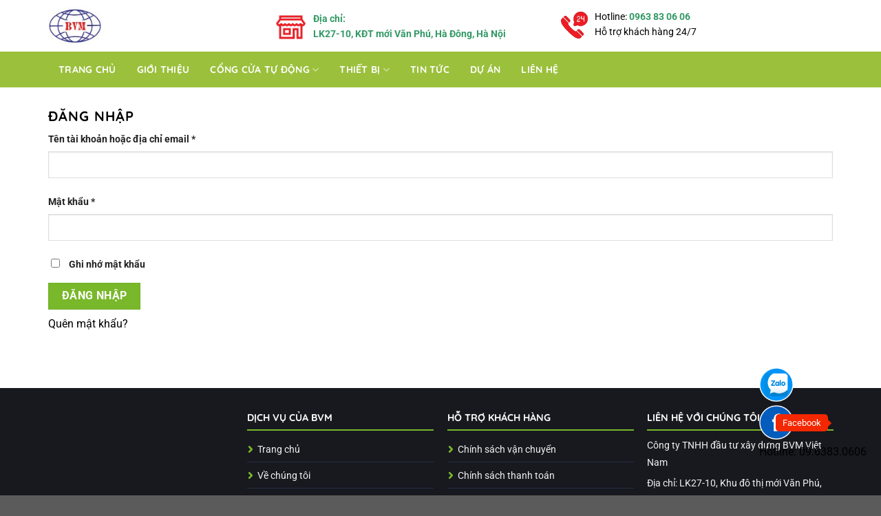

--- FILE ---
content_type: text/html; charset=UTF-8
request_url: https://cuatudongthanglong.com/tai-khoan/
body_size: 20031
content:
<!DOCTYPE html>
<html lang="vi" prefix="og: https://ogp.me/ns#" class="loading-site no-js">
<head>
	<meta charset="UTF-8" />
	<link rel="profile" href="https://gmpg.org/xfn/11" />
	<link rel="pingback" href="https://cuatudongthanglong.com/xmlrpc.php" />

	<script>(function(html){html.className = html.className.replace(/\bno-js\b/,'js')})(document.documentElement);</script>
	<style>img:is([sizes="auto" i], [sizes^="auto," i]) { contain-intrinsic-size: 3000px 1500px }</style>
	<meta name="viewport" content="width=device-width, initial-scale=1" />
<!-- Tối ưu hóa công cụ tìm kiếm bởi Rank Math - https://rankmath.com/ -->
<title>Tài khoản - Cửa tự động Thăng Long</title>
<meta name="robots" content="noindex, follow"/>
<meta property="og:locale" content="vi_VN" />
<meta property="og:type" content="article" />
<meta property="og:title" content="Tài khoản - Cửa tự động Thăng Long" />
<meta property="og:url" content="https://cuatudongthanglong.com/tai-khoan/" />
<meta property="og:site_name" content="Cửa tự động Thăng Long" />
<meta name="twitter:card" content="summary_large_image" />
<meta name="twitter:title" content="Tài khoản - Cửa tự động Thăng Long" />
<meta name="twitter:label1" content="Thời gian để đọc" />
<meta name="twitter:data1" content="Chưa đến một phút" />
<!-- /Plugin SEO WordPress Rank Math -->

<link rel='prefetch' href='https://cuatudongthanglong.com/wp-content/themes/flatsome/assets/js/flatsome.js?ver=e1ad26bd5672989785e1' />
<link rel='prefetch' href='https://cuatudongthanglong.com/wp-content/themes/flatsome/assets/js/chunk.slider.js?ver=3.19.14' />
<link rel='prefetch' href='https://cuatudongthanglong.com/wp-content/themes/flatsome/assets/js/chunk.popups.js?ver=3.19.14' />
<link rel='prefetch' href='https://cuatudongthanglong.com/wp-content/themes/flatsome/assets/js/chunk.tooltips.js?ver=3.19.14' />
<link rel='prefetch' href='https://cuatudongthanglong.com/wp-content/themes/flatsome/assets/js/woocommerce.js?ver=dd6035ce106022a74757' />
<link rel="alternate" type="application/rss+xml" title="Dòng thông tin Cửa tự động Thăng Long &raquo;" href="https://cuatudongthanglong.com/feed/" />
<link rel="alternate" type="application/rss+xml" title="Cửa tự động Thăng Long &raquo; Dòng bình luận" href="https://cuatudongthanglong.com/comments/feed/" />
<style id='wp-block-library-inline-css' type='text/css'>
:root{--wp-admin-theme-color:#007cba;--wp-admin-theme-color--rgb:0,124,186;--wp-admin-theme-color-darker-10:#006ba1;--wp-admin-theme-color-darker-10--rgb:0,107,161;--wp-admin-theme-color-darker-20:#005a87;--wp-admin-theme-color-darker-20--rgb:0,90,135;--wp-admin-border-width-focus:2px;--wp-block-synced-color:#7a00df;--wp-block-synced-color--rgb:122,0,223;--wp-bound-block-color:var(--wp-block-synced-color)}@media (min-resolution:192dpi){:root{--wp-admin-border-width-focus:1.5px}}.wp-element-button{cursor:pointer}:root{--wp--preset--font-size--normal:16px;--wp--preset--font-size--huge:42px}:root .has-very-light-gray-background-color{background-color:#eee}:root .has-very-dark-gray-background-color{background-color:#313131}:root .has-very-light-gray-color{color:#eee}:root .has-very-dark-gray-color{color:#313131}:root .has-vivid-green-cyan-to-vivid-cyan-blue-gradient-background{background:linear-gradient(135deg,#00d084,#0693e3)}:root .has-purple-crush-gradient-background{background:linear-gradient(135deg,#34e2e4,#4721fb 50%,#ab1dfe)}:root .has-hazy-dawn-gradient-background{background:linear-gradient(135deg,#faaca8,#dad0ec)}:root .has-subdued-olive-gradient-background{background:linear-gradient(135deg,#fafae1,#67a671)}:root .has-atomic-cream-gradient-background{background:linear-gradient(135deg,#fdd79a,#004a59)}:root .has-nightshade-gradient-background{background:linear-gradient(135deg,#330968,#31cdcf)}:root .has-midnight-gradient-background{background:linear-gradient(135deg,#020381,#2874fc)}.has-regular-font-size{font-size:1em}.has-larger-font-size{font-size:2.625em}.has-normal-font-size{font-size:var(--wp--preset--font-size--normal)}.has-huge-font-size{font-size:var(--wp--preset--font-size--huge)}.has-text-align-center{text-align:center}.has-text-align-left{text-align:left}.has-text-align-right{text-align:right}#end-resizable-editor-section{display:none}.aligncenter{clear:both}.items-justified-left{justify-content:flex-start}.items-justified-center{justify-content:center}.items-justified-right{justify-content:flex-end}.items-justified-space-between{justify-content:space-between}.screen-reader-text{border:0;clip-path:inset(50%);height:1px;margin:-1px;overflow:hidden;padding:0;position:absolute;width:1px;word-wrap:normal!important}.screen-reader-text:focus{background-color:#ddd;clip-path:none;color:#444;display:block;font-size:1em;height:auto;left:5px;line-height:normal;padding:15px 23px 14px;text-decoration:none;top:5px;width:auto;z-index:100000}html :where(.has-border-color){border-style:solid}html :where([style*=border-top-color]){border-top-style:solid}html :where([style*=border-right-color]){border-right-style:solid}html :where([style*=border-bottom-color]){border-bottom-style:solid}html :where([style*=border-left-color]){border-left-style:solid}html :where([style*=border-width]){border-style:solid}html :where([style*=border-top-width]){border-top-style:solid}html :where([style*=border-right-width]){border-right-style:solid}html :where([style*=border-bottom-width]){border-bottom-style:solid}html :where([style*=border-left-width]){border-left-style:solid}html :where(img[class*=wp-image-]){height:auto;max-width:100%}:where(figure){margin:0 0 1em}html :where(.is-position-sticky){--wp-admin--admin-bar--position-offset:var(--wp-admin--admin-bar--height,0px)}@media screen and (max-width:600px){html :where(.is-position-sticky){--wp-admin--admin-bar--position-offset:0px}}
</style>
<link rel='stylesheet' id='contact-form-7-css' href='https://cuatudongthanglong.com/wp-content/plugins/contact-form-7/includes/css/styles.css?ver=6.0.6' type='text/css' media='all' />
<link rel='stylesheet' id='select2-css' href='https://cuatudongthanglong.com/wp-content/plugins/woocommerce/assets/css/select2.css?ver=9.5.3' type='text/css' media='all' />
<style id='woocommerce-inline-inline-css' type='text/css'>
.woocommerce form .form-row .required { visibility: visible; }
</style>
<link rel='stylesheet' id='flatsome-main-css' href='https://cuatudongthanglong.com/wp-content/themes/flatsome/assets/css/flatsome.css?ver=3.19.14' type='text/css' media='all' />
<style id='flatsome-main-inline-css' type='text/css'>
@font-face {
				font-family: "fl-icons";
				font-display: block;
				src: url(https://cuatudongthanglong.com/wp-content/themes/flatsome/assets/css/icons/fl-icons.eot?v=3.19.14);
				src:
					url(https://cuatudongthanglong.com/wp-content/themes/flatsome/assets/css/icons/fl-icons.eot#iefix?v=3.19.14) format("embedded-opentype"),
					url(https://cuatudongthanglong.com/wp-content/themes/flatsome/assets/css/icons/fl-icons.woff2?v=3.19.14) format("woff2"),
					url(https://cuatudongthanglong.com/wp-content/themes/flatsome/assets/css/icons/fl-icons.ttf?v=3.19.14) format("truetype"),
					url(https://cuatudongthanglong.com/wp-content/themes/flatsome/assets/css/icons/fl-icons.woff?v=3.19.14) format("woff"),
					url(https://cuatudongthanglong.com/wp-content/themes/flatsome/assets/css/icons/fl-icons.svg?v=3.19.14#fl-icons) format("svg");
			}
</style>
<link rel='stylesheet' id='flatsome-shop-css' href='https://cuatudongthanglong.com/wp-content/themes/flatsome/assets/css/flatsome-shop.css?ver=3.19.14' type='text/css' media='all' />
<link rel='stylesheet' id='flatsome-style-css' href='https://cuatudongthanglong.com/wp-content/themes/thuatpartner-com/style.css?ver=3.0' type='text/css' media='all' />
<script type="text/javascript" src="https://cuatudongthanglong.com/wp-includes/js/jquery/jquery.min.js?ver=3.7.1" id="jquery-core-js"></script>
<script type="text/javascript" src="https://cuatudongthanglong.com/wp-includes/js/jquery/jquery-migrate.min.js?ver=3.4.1" id="jquery-migrate-js"></script>
<script type="text/javascript" src="https://cuatudongthanglong.com/wp-content/plugins/woocommerce/assets/js/jquery-blockui/jquery.blockUI.min.js?ver=2.7.0-wc.9.5.3" id="jquery-blockui-js" data-wp-strategy="defer"></script>
<script type="text/javascript" id="wc-add-to-cart-js-extra">
/* <![CDATA[ */
var wc_add_to_cart_params = {"ajax_url":"\/wp-admin\/admin-ajax.php","wc_ajax_url":"\/?wc-ajax=%%endpoint%%","i18n_view_cart":"Xem gi\u1ecf h\u00e0ng","cart_url":"https:\/\/cuatudongthanglong.com\/gio-hang\/","is_cart":"","cart_redirect_after_add":"no"};
/* ]]> */
</script>
<script type="text/javascript" src="https://cuatudongthanglong.com/wp-content/plugins/woocommerce/assets/js/frontend/add-to-cart.min.js?ver=9.5.3" id="wc-add-to-cart-js" defer="defer" data-wp-strategy="defer"></script>
<script type="text/javascript" src="https://cuatudongthanglong.com/wp-content/plugins/woocommerce/assets/js/selectWoo/selectWoo.full.min.js?ver=1.0.9-wc.9.5.3" id="selectWoo-js" defer="defer" data-wp-strategy="defer"></script>
<script type="text/javascript" src="https://cuatudongthanglong.com/wp-content/plugins/woocommerce/assets/js/frontend/account-i18n.min.js?ver=9.5.3" id="wc-account-i18n-js" defer="defer" data-wp-strategy="defer"></script>
<script type="text/javascript" src="https://cuatudongthanglong.com/wp-content/plugins/woocommerce/assets/js/js-cookie/js.cookie.min.js?ver=2.1.4-wc.9.5.3" id="js-cookie-js" data-wp-strategy="defer"></script>
<link rel="https://api.w.org/" href="https://cuatudongthanglong.com/wp-json/" /><link rel="alternate" title="JSON" type="application/json" href="https://cuatudongthanglong.com/wp-json/wp/v2/pages/15" /><link rel="EditURI" type="application/rsd+xml" title="RSD" href="https://cuatudongthanglong.com/xmlrpc.php?rsd" />
<meta name="generator" content="WordPress 6.8.3" />
<link rel='shortlink' href='https://cuatudongthanglong.com/?p=15' />
<link rel="alternate" title="oNhúng (JSON)" type="application/json+oembed" href="https://cuatudongthanglong.com/wp-json/oembed/1.0/embed?url=https%3A%2F%2Fcuatudongthanglong.com%2Ftai-khoan%2F" />
<link rel="alternate" title="oNhúng (XML)" type="text/xml+oembed" href="https://cuatudongthanglong.com/wp-json/oembed/1.0/embed?url=https%3A%2F%2Fcuatudongthanglong.com%2Ftai-khoan%2F&#038;format=xml" />
<!-- Google tag (gtag.js) -->
<script async src="https://www.googletagmanager.com/gtag/js?id=G-3KR6H0S2N1"></script>
<script>
  window.dataLayer = window.dataLayer || [];
  function gtag(){dataLayer.push(arguments);}
  gtag('js', new Date());

  gtag('config', 'G-3KR6H0S2N1');
</script>

<!-- Google Tag Manager -->
<script>(function(w,d,s,l,i){w[l]=w[l]||[];w[l].push({'gtm.start':
new Date().getTime(),event:'gtm.js'});var f=d.getElementsByTagName(s)[0],
j=d.createElement(s),dl=l!='dataLayer'?'&l='+l:'';j.async=true;j.src=
'https://www.googletagmanager.com/gtm.js?id='+i+dl;f.parentNode.insertBefore(j,f);
})(window,document,'script','dataLayer','GTM-54LH4X9');</script>
<!-- End Google Tag Manager -->	<noscript><style>.woocommerce-product-gallery{ opacity: 1 !important; }</style></noscript>
	<style class='wp-fonts-local' type='text/css'>
@font-face{font-family:Inter;font-style:normal;font-weight:300 900;font-display:fallback;src:url('https://cuatudongthanglong.com/wp-content/plugins/woocommerce/assets/fonts/Inter-VariableFont_slnt,wght.woff2') format('woff2');font-stretch:normal;}
@font-face{font-family:Cardo;font-style:normal;font-weight:400;font-display:fallback;src:url('https://cuatudongthanglong.com/wp-content/plugins/woocommerce/assets/fonts/cardo_normal_400.woff2') format('woff2');}
</style>
<link rel="icon" href="https://cuatudongthanglong.com/wp-content/uploads/2018/11/cropped-logo-100x100.png" sizes="32x32" />
<link rel="icon" href="https://cuatudongthanglong.com/wp-content/uploads/2018/11/cropped-logo.png" sizes="192x192" />
<link rel="apple-touch-icon" href="https://cuatudongthanglong.com/wp-content/uploads/2018/11/cropped-logo.png" />
<meta name="msapplication-TileImage" content="https://cuatudongthanglong.com/wp-content/uploads/2018/11/cropped-logo.png" />
<style id="custom-css" type="text/css">:root {--primary-color: #78b82a;--fs-color-primary: #78b82a;--fs-color-secondary: #c0613c;--fs-color-success: #7a9c59;--fs-color-alert: #b20000;--fs-experimental-link-color: #000000;--fs-experimental-link-color-hover: #2e5b1f;}.tooltipster-base {--tooltip-color: #fff;--tooltip-bg-color: #000;}.off-canvas-right .mfp-content, .off-canvas-left .mfp-content {--drawer-width: 300px;}.off-canvas .mfp-content.off-canvas-cart {--drawer-width: 360px;}.container-width, .full-width .ubermenu-nav, .container, .row{max-width: 1170px}.row.row-collapse{max-width: 1140px}.row.row-small{max-width: 1162.5px}.row.row-large{max-width: 1200px}.header-main{height: 75px}#logo img{max-height: 75px}#logo{width:300px;}#logo img{padding:10px 0;}.header-bottom{min-height: 52px}.header-top{min-height: 30px}.transparent .header-main{height: 90px}.transparent #logo img{max-height: 90px}.has-transparent + .page-title:first-of-type,.has-transparent + #main > .page-title,.has-transparent + #main > div > .page-title,.has-transparent + #main .page-header-wrapper:first-of-type .page-title{padding-top: 140px;}.header.show-on-scroll,.stuck .header-main{height:70px!important}.stuck #logo img{max-height: 70px!important}.search-form{ width: 10%;}.header-bottom {background-color: #9bc03c}.stuck .header-main .nav > li > a{line-height: 50px }.header-bottom-nav > li > a{line-height: 25px }@media (max-width: 549px) {.header-main{height: 70px}#logo img{max-height: 70px}}body{color: #000000}h1,h2,h3,h4,h5,h6,.heading-font{color: #000000;}body{font-size: 100%;}@media screen and (max-width: 549px){body{font-size: 100%;}}body{font-family: Roboto, sans-serif;}body {font-weight: 400;font-style: normal;}.nav > li > a {font-family: Roboto, sans-serif;}.mobile-sidebar-levels-2 .nav > li > ul > li > a {font-family: Roboto, sans-serif;}.nav > li > a,.mobile-sidebar-levels-2 .nav > li > ul > li > a {font-weight: 700;font-style: normal;}h1,h2,h3,h4,h5,h6,.heading-font, .off-canvas-center .nav-sidebar.nav-vertical > li > a{font-family: Quicksand, sans-serif;}h1,h2,h3,h4,h5,h6,.heading-font,.banner h1,.banner h2 {font-weight: 700;font-style: normal;}.alt-font{font-family: Roboto, sans-serif;}.alt-font {font-weight: 400!important;font-style: normal!important;}.breadcrumbs{text-transform: none;}.header:not(.transparent) .header-bottom-nav.nav > li > a{color: #ffffff;}.header:not(.transparent) .header-bottom-nav.nav > li > a:hover,.header:not(.transparent) .header-bottom-nav.nav > li.active > a,.header:not(.transparent) .header-bottom-nav.nav > li.current > a,.header:not(.transparent) .header-bottom-nav.nav > li > a.active,.header:not(.transparent) .header-bottom-nav.nav > li > a.current{color: #9bc03c;}.header-bottom-nav.nav-line-bottom > li > a:before,.header-bottom-nav.nav-line-grow > li > a:before,.header-bottom-nav.nav-line > li > a:before,.header-bottom-nav.nav-box > li > a:hover,.header-bottom-nav.nav-box > li.active > a,.header-bottom-nav.nav-pills > li > a:hover,.header-bottom-nav.nav-pills > li.active > a{color:#FFF!important;background-color: #9bc03c;}.current .breadcrumb-step, [data-icon-label]:after, .button#place_order,.button.checkout,.checkout-button,.single_add_to_cart_button.button, .sticky-add-to-cart-select-options-button{background-color: #5e912b!important }@media screen and (min-width: 550px){.products .box-vertical .box-image{min-width: 300px!important;width: 300px!important;}}.nav-vertical-fly-out > li + li {border-top-width: 1px; border-top-style: solid;}/* Custom CSS */.section1,.section3,.section4,.footer-section{padding-bottom: 0px !important;}.footer-section .ux-logo-link{padding: 0px !important;}.footer-section ul{margin-bottom : 0px;}.footer-section h3{font-size: 16px;color: #fff;text-transform: uppercase;position: relative;padding-bottom: 5px;border-bottom: 2px solid #78b82a;}.footer-section ul li {list-style : none;border-bottom: 1px solid #262c44;padding: 6px 0;margin-bottom : 0px;margin-left : 0px;background: url(/wp-content/uploads/2020/12/right-chevron.png) no-repeat left;background-size: 10px;padding-left: 15px;}.footer-section a:hover{color : #78b82a;}.footer-section p{margin-bottom : 5px;}.footer-section .cot4 .social-icons{margin-top: 6px;}.footer-section .cot4 .social-icons a{border-color: #222636 !important;background: #222636;color: #eee;margin-right: 8px;}.absolute-footer{background-color: #101522;color: #fff !important;padding: 10px 0;}.contact-header .col.large-4{padding-bottom: 0px;}.contact-header .icon-box-text{align-self: center;padding-left: 10px !important;} .contact-header .icon-box-text a{color: #9966ff;font-weight: bold;}.contact-header .icon-box-text p{font-size: 14px;}.header-bottom-nav.nav-left>li{margin: 0px;line-height: 52px;}.header-bottom-nav.nav-left > li.menu-item:hover,.header-bottom-nav.nav-left > li.menu-item.active,.header-bottom-nav.nav-left > li.menu-item.current{background: #ffffffd1;}.header-bottom-nav > li > a {padding: 10px 15px;font-family: 'Quicksand';font-size: 14px;}.header-bottom-nav .header-search-form{margin-left: 20px !important;}.header-search-form-wrapper input[type='search']{box-shadow: none;border: none;border-radius: 5px 0 0 5px;}.header-search-form-wrapper button[type="submit"]{box-shadow: none;border: none;border-radius: 0 5px 5px 0;}.nav-dropdown-default {padding: 0;border: none;}.nav-dropdown.nav-dropdown-default>li>a {padding: 10px 5px 10px 10px;margin: 0px;}.nav-dropdown.nav-dropdown-default>li:hover{background: #78b82a;}.nav-dropdown.nav-dropdown-default>li:hover a{color: #fff;}.nav-dropdown-has-arrow li.has-dropdown:after, .nav-dropdown-has-arrow li.has-dropdown:before{display: none;}.section0 .row1 .icon-box{padding: 5px;border: 1px dashed #9bc03c;border-radius: 10px;}.section0 .row1 .icon-box h3 {margin-bottom: 0px;font-size: 18px;color: #c0613c;}.section0 .row1 .icon-box .icon-box-img{align-self: center;}.section0 .row1 .icon-box p{font-size: 15px;}.section0 .row1 .icon-box:hover{cursor: pointer;box-shadow: 2px 2px 6px #9bc03cd1;}.section2 .row1 .cot1 h2{padding-bottom: 30px;margin-bottom: 5px;color: #78b82a;}.section2 .row1 .cot1 h2:after{content: ' ';position: absolute;top: 30px;left: 50%;height: 40px;width: 180px;border-radius: 4px;transform: translateX(-50%);background: url(wp-content/uploads/2021/11/heading-line.png);background-repeat: no-repeat;background-position: center;}.section1 .row2 .cot1 p,.section2 .row2 .cot1 p{font-size: 15px;margin-bottom: 0px;}.is-divider{display: none;}.section1 .icon-box{box-shadow: 0 0px 22px rgb(120 184 42 / 0.12);}.section1 .icon-box .icon-box-img{margin-bottom: 0px;}.section1 .icon-box .icon-box-img img{padding: 0;}.section1 .icon-box .icon-box-text{padding: 10px;}.section1 .icon-box .icon-box-text h3{font-size: 18px;}.section1 .icon-box .icon-box-text p{font-size: 15px;}.section1 .icon-box .icon-box-img:before {position: absolute;content: '';width: 100%;height: 100%;top: 0;left: 0;z-index: 1;transition: all 0.6s ease-in-out;}.section1 .icon-box .icon-box-img:after {position: absolute;content: '';width: 100%;height: 100%;top: 0;left: 0;transition: all 0.6s ease-in-out;}.section1 .icon-box .icon-box-img:hover:before {right: 50%;left: 50%;width: 0;background: rgba(255, 255, 255, 0.5);}.section1 .icon-box .icon-box-img:hover:after {height: 0;top: 50%;bottom: 50%;background: rgba(255, 255, 255, 0.5);}.product-small.box{transition-duration: 0.3s;transition-property: box-shadow, transform;box-shadow: 0 0px 22px rgb(120 184 42 / 0.12);}.product-small.box:hover{box-shadow: 0 0px 20px rgb(203 255 139 / 1);transform: scale(1.02);}.product-small.box p.product-title{font-weight: bold;font-size: 16px;}.section2 .flickity-prev-next-button{opacity: 1;}.section2 .flickity-prev-next-button.previous,.section2 .flickity-prev-next-button.next{transform: translateX(0%);}.header-pro {display: block;height: 30px;margin-bottom: 0px;}.section1 .header-pro{height: 10px;}.box-header {display: inline-block;position: absolute;line-height: 60px;margin-top: -55px;left: 50%;transform: translate(-50%);}.box-header:before, .box-header:after {content: "";position: absolute;z-index: 0;}.box-header:before {width: 0;height: 0;border-style: solid;border-width: 0 30px 25px 30px;border-color: transparent transparent #e8e8e8 transparent;top: 0;left: -45px;}.box-header:after {width: 0;height: 0;border-style: solid;border-width: 0 30px 25px 30px;border-color: transparent transparent #e8e8e8 transparent;top: 0;right: -45px;}.box-header h2.box-title {padding: 0 30px;margin: 0;font-weight: 700;color: #fff;font-size: 25px;background: #78b82a;line-height: 60px;text-transform: uppercase;border-bottom-left-radius: 25px;border-bottom-right-radius: 25px;position: relative;z-index: 1;max-width: 500px;width: max-content;}.box-header h2.box-title:before, .box-header h2.box-title:after {content: "";position: absolute;}.box-header h2.box-title:before {width: 0;height: 0;border-style: solid;border-width: 0 17px 46px 0;border-color: transparent #78b82a transparent transparent;left: -15px;top: 0;}.box-header h2.box-title:after {width: 0;height: 0;border-style: solid;border-width: 46px 17px 0 0;border-color: #78b82a transparent transparent transparent;right: -15px;top: 0;}.section .tabbed-content ul li a{margin: 5px;padding: 7px 25px;border-radius: 20px;cursor: pointer;box-shadow: 0 0px 22px rgb(120 184 42 / 0.12);font-size: 15px;background: #fff;color: #000;font-weight: normal;}.section .tabbed-content ul li.active a{background: linear-gradient(-61deg, #9af52b 0%, #78b82a 70%);color: #fff;}.section4 .row1 h3.section-title-normal{border-radius: 5px;border: 1px solid #e5e5e5;background: #f5f5f5;padding-right: 8px;}.section4 .row1 .section-title-normal span {margin-right: 15px;padding-bottom: 0;border-bottom: none;margin-bottom: -2px;font-size: 18px;font-weight: 700;margin: 0;color: #fff;height: 36px;line-height: 36px;float: left;padding-left: 20px;padding-right: 30px;background: linear-gradient(225deg, transparent 13px, #78b82a 0) top right, linear-gradient(315deg, transparent 13px, #78b82a 0) bottom right;background-repeat: no-repeat;background-size: 100% 50%;}.section4 .row1 .section-title a {font-size: 14px;font-weight: normal;}.section4 .row1 .section-title i.icon-angle-right {vertical-align: text-bottom;opacity: 1;}.section4 .row1 .section-title-container {margin-bottom: 10px;}.section4 .row1 .cot1 .box-blog-post,.section4 .row1 .cot2 .box-vertical {background: #fff;box-shadow: 0px 1px 15.57px 2.43px rgba(20,64,51,0.05);padding: 10px;}.section4 .row1 .cot1 .box-blog-post .box-text{padding-bottom: 0px;}.section4 .row1 .cot1 .box-blog-post h5{margin-bottom: 5px;display: -webkit-box;-webkit-line-clamp: 2;-webkit-box-orient: vertical;overflow: hidden;//height: 45px;}.section4 .row1 .cot1 .box-blog-post .from_the_blog_excerpt{display: -webkit-box;-webkit-line-clamp: 3;-webkit-box-orient: vertical;overflow: hidden;height: 69px;}.section4 .row1 .cot2 .box-vertical .box-image{vertical-align: baseline;}.section4 .row1 .cot2 .box-vertical .box-text{padding-top: 0px;padding-left: 10px;padding-right: 0px;padding-bottom: 0px;}.section4 .row1 .cot2 .box-vertical .box-text h5{overflow: hidden;display: -webkit-box;-webkit-line-clamp: 1;-webkit-box-orient: vertical;}.section4 .row1 .cot2 .box-vertical .box-text .from_the_blog_excerpt{display: -webkit-box;-webkit-line-clamp: 2;-webkit-box-orient: vertical;overflow: hidden;}.section4 .row1 .cot2 .col.post-item{padding-bottom: 10px;}.product-small.box span.amount {white-space: nowrap;font-weight: bold;font-size: 15px;font-weight: 700;line-height: 22px;margin-right: 10px;}span.amount{color: #49b14d;}.product-summary .woocommerce-Price-currencySymbol {font-size: 100%;vertical-align: top;margin-top: 0;}.single-product .product-short-description {font-size: 15px;}.product-info .single_add_to_cart_button.button {font-size: 18px;width: 70%;height: 40px;line-height: 40px;border-radius: 6px;margin-bottom: 0px;font-family: 'Quicksand';}.quantity input[type="number"] {box-shadow: none;height: 45px;}.product-summary .quantity {margin-bottom: 0;height: 45px;}.product-info form{margin-bottom: 10px;}.product-info .social-icons a{margin-right: 5px;}h6.entry-category{font-size: 13px;text-transform: capitalize;}h6.entry-category a{color: #0f84c5;}.single-product #product-sidebar{padding-left: 0;margin-top: 30px;}.single-product .row-divided.row-reverse>.col+.col:not(.large-12) {border-right: none;}.product-summary .woocommerce-Price-currencySymbol {font-size: 100%;}.page-right-sidebar .col-divided {border-right: none;}.page-right-sidebar .col-divided+.col {padding-left: 0;}.widget-title, .widgettitle {margin-bottom: 0;background-image: linear-gradient(90deg,#78b82a,#a0e64a,#78b82a);padding: 15px 25px;color: white;display: block;font-family: 'Quicksand';text-align: center;font-size: 18px !important;}.widget ul {margin: 0;border-top-left-radius: 0 !important;border-top-right-radius: 0!important;padding: 0px;box-shadow: 0px 0px 30px -10px rgba(0, 0, 0, 0.3);}.widget>ul>li>a {padding: 5px 10px;font-weight: bold;}.widget>ul>li+li {border-top: 1px solid #78b82a;}ul.product_list_widget li{padding: 10px 0 5px 80px;}ul.product_list_widget li img{margin-bottom: 0px;border-radius: 50%;margin-left: 10px;}ul.product_list_widget li .star-rating{display: none;}.category-posts-internal .cat-post-item:before {display: none !important;}.category-posts-internal .cat-post-item {border-bottom: none !important;margin: 0 !important;padding: 5px 10px !important;}.category-posts-internal li > div {margin: 0 !important;}.category-posts-internal .cat-post-crop {border-radius: 50%;}.category-posts-internal .cat-post-current .cat-post-title {text-transform: inherit !important;color: #fe0002 !important;line-height: 1.3;padding-top: 15px;}.flatsome_recent_posts .recent-blog-posts{padding: 10px !important;}.flatsome_recent_posts .mr-half {margin-right: 10px;}.flatsome_recent_posts .badge-inner {border-radius: 50%;}.blog-single .large-9.col,.archive.category .large-9.col{max-width: 70%;flex-basis: 70%;padding: 0 10px 10px;}.blog-single .post-sidebar.large-3,.archive.category .post-sidebar.large-3{max-width: 30%;flex-basis: 30%;padding: 0 10px 10px;border-left : none !important;padding-top: 15px;}.blog-single .post-sidebar.large-3{padding-top: 0px;}.article-inner,.comments-area .comment-respond{padding: 20px;box-shadow: 2px 2px 10px #0000001c;border-radius: 10px;background-color: #fff !important;}.archive.category .post-sidebar.large-3{padding-top: 0px;}.blog-archive .box.box-vertical{box-shadow: 0px 0px 30px -15px rgba(0, 0, 0, 0.3);}.blog-archive .box.box-vertical h5{margin-bottom: 8px;}.blog-archive .box.box-vertical .box-image {width: 30% !important;}.blog-archive .box .box-text {vertical-align: top;padding-left: 15px;padding-right: 15px;padding-bottom: 0px;}.blog-archive .box.box-text-bottom{background: #fff;box-shadow: 0px 1px 15.57px 2.43px rgba(20,64,51,0.05);padding: 10px;}.blog-archive .box.box-text-bottom h5{margin-bottom: 5px;display: -webkit-box;-webkit-line-clamp: 2;-webkit-box-orient: vertical;overflow: hidden;font-size: 19px;}.blog-archive .col.post-item {padding: 0 8px 15px;}.single-product .product-main{padding: 20px;box-shadow: 0px 0px 30px -10px rgba(0, 0, 0, 0.3);margin-bottom: 20px;margin-top: 30px;border-radius: 10px;}.single-product .product-footer{padding: 20px;box-shadow: 0px 0px 30px -10px rgba(0, 0, 0, 0.3);border-radius: 10px;}.product-small .box-image:hover::before,.post-item .box-image:hover::before{-webkit-animation:shine .75s;animation:shine .75s}@-webkit-keyframes shine{100%{left:125%}}@keyframes shine{100%{left:125%}}.product-small .box-image::before,.post-item .box-image::before{position:absolute;top:0;left:-75%;z-index:2;display:block;content:'';width:50%;height:100%;background:-webkit-linear-gradient(left,rgba(255,255,255,0) 0,rgba(255,255,255,.3) 100%);background:linear-gradient(to right,rgba(255,255,255,0) 0,rgba(255,255,255,.3) 100%);-webkit-transform:skewX(-25deg);transform:skewX(-25deg)}div#reviews.woocommerce-Reviews,.devvn_prod_cmt{max-width: 100%;}.woocommerce #reviews #comments h2 {font-size: 20px;color: #12bd4b;}#comments a.btn-reviews-now,.woocommerce #review_form #respond p.form-submit input#submit, .woocommerce #reviews #comments ol.commentlist #respond p.form-submit input#submit {background-color: #12bd4b;}span.devvn_num_reviews,span.btn-attach{color: #12bd4b;}button#devvn_cmt_submit, button#devvn_cmt_replysubmit {background: #12bd4b;color: #fff;text-transform: capitalize;}.widget .current-cat>a {color: #78b82a;}.widget_price_filter form {margin-top: 20px;}.widget_price_filter .ui-slider .ui-slider-handle,.widget_price_filter .ui-slider .ui-slider-range {background-color: #78b82a;}#wide-nav .flex-left{width: 80%;}.header-bottom-nav > li.cart-item:hover,.header-bottom-nav > li.account-item:hover{box-shadow: inset 0.2rem 0.2rem 0.5rem #aad63a, inset -0.2rem -0.2rem 0.5rem #aad63a;border-radius: 10px;}.header-bottom-nav > li.cart-item > a:hover{color: #fff !important;}#commentform input[type='submit']{margin: 0px;}.archive.category h1{font-size: 25px;margin-bottom: 0;color: #78b82a;z-index: 999;}.archive-page-header{position: relative;margin-bottom: 10px;padding: 25px 0;background: url(/wp-content/uploads/2021/08/cau-truc-dam-don-5-tan-tan-nha-may-thep-hai-duong.jpg);}.archive-page-header:before{content: "";display: block;background: rgb(0 0 0 / 0.6);z-index: 10;width: 100%;height: 80px;position: absolute;top: 0;}.archive-page-header .col.large-12{padding-bottom: 0px;}.blog-wrapper.blog-archive{padding-top: 20px;}.cart-sidebar .widget-title {border-bottom: none;background: #c0613c;}.cart-wrapper .button[disabled], button[disabled] {opacity: 1;}.product-footer .woocommerce-tabs {border-top: none;}.product-footer .woocommerce-tabs .nav > li > a {font-family: 'Quicksand';font-size: 20px;text-transform: capitalize;padding: 0;color: #12bd4b;}.product-footer .woocommerce-tabs .nav-line>li.active>a:before{display: none;}.product-section{border-top: none;}.product-section h3{color: #12bd4b;text-transform: capitalize;font-size: 20px;padding: 10px 0;}/*Page liên hệ */.lien-he-page .cot2 .wpcf7{background: -webkit-gradient( linear, left top, left bottom, from(rgb(130 167 37 / 0.7)), to(rgb(97 121 33 / 1)));background-size: cover;margin-left: auto;margin-right: auto;border-top: solid 1px rgba(255,255,255,.5);border-radius: 5px;box-shadow: 0px 2px 7px rgba(0,0,0,0.2);transition: all .5s ease;padding: 25px 40px;}.lien-he-page .cot2 .wpcf7 label {display: inline-block;width: 100%;font-weight: 400;text-transform: uppercase;font-size: 14px;color: #fff;}.lien-he-page input[type='email'], .lien-he-page input[type='search'], .lien-he-page input[type='number'], .lien-he-page input[type='url'], .lien-he-page .lien-he-page input[type='tel'], .lien-he-page input[type='text'],.lien-he-page textarea {color: #000;font-size: 13px;width: 100%;height: 35px;padding-left: 15px;border: none;border-radius: 30px;margin-bottom: 14px;background: rgb(255 255 255 / 0.70);}.lien-he-page input[type='submit'] {margin: 0;width: 100%;border-radius: 20px;background-color: #c0613c;font-family: 'Quicksand';letter-spacing: 1px;}.lien-he-page .cot1 .col-inner{padding: 20px;box-shadow: 2px 2px 10px #0000001c;border-radius: 10px;background-color: #fff !important;font-size: 15px;}.lien-he-page .cot2 p.des {font-size: 15px;font-style: italic;color: #fff;margin-bottom: 20px;}.lien-he-page{padding: 0 !important;}.title-muahang{width: 49%;background: #2196f3;display: inline-block;text-align: center;border-radius: 5px;line-height: 20px;margin-bottom : 10px;}.title-muahang a{color : #fff;display : block;padding: 8px 10px;}.product-info .cart{margin-bottom : 10px;}.lightbox-content input[type='email'],.lightbox-content input[type='search'],.lightbox-content input[type='number'],.lightbox-content input[type='url'],.lightbox-content input[type='tel'],.lightbox-content input[type='text'],.lightbox-content textarea {appearance: none;display: block;width: 100%;padding: .375rem .75rem;font-size: 12px;line-height: 16px;color: #495057;background-color: #fff;background-clip: padding-box;border: 1px solid #ced4da;border-radius: .25rem;transition: border-color .15s ease-in-out , box-shadow .15s ease-in-out;}h4.modal-title{font-size : 23px;}.lightbox-content .gui{text-align : center;}.lightbox-content .gui input[type='submit']{min-width: 170px;text-transform: capitalize;margin: 0;border-radius: 20px!important;border: 3px solid transparent!important;background-clip: padding-box , border-box;background-origin: padding-box , border-box;}.row-noi-dung {padding: 20px;box-shadow: 0px 0px 30px -10px rgb(0 0 0 / 20%);background-color: rgb(255, 255, 255);border-radius: 6px;}.row-noi-dung .cot9 {padding-bottom: 0px;}.header-block-block-1 .row>.col{padding-bottom: 0;}.box.box-blog-post {border: 1px solid #2b8f0a;}.box.box-blog-post:hover{transform: scale(1.02);box-shadow: 1px 1px 5px #65a517;}/* Custom CSS Mobile */@media (max-width: 549px){.footer-section .row1 .large-3{max-width: 100%;flex-basis: 100%;}.off-canvas-right .mfp-content, .off-canvas-left .mfp-content {width: 100%;background-color: #fff;}.off-canvas .nav-vertical>li>a {padding-top: 10px;padding-bottom: 10px;color: #000;text-transform: capitalize;font-size: 16px;}.blog-single .large-9.col,.archive.category .large-9.col {max-width: 100%;flex-basis: 100%;padding: 0 10px 10px;}.blog-single .post-sidebar.large-3,.archive.category .post-sidebar.large-3 {max-width: 100%;flex-basis: 100%;padding-top: 0;}.box-header h2.box-title {padding: 0 20px;font-size: 17px;}.section1 .row2 .cot1 p, .section2 .row2 .cot1 p,.section2 .row1 .cot1 p{font-size: 14px;margin-bottom: 0px;}.section1 .box-blog-post .box-text{padding-bottom: 0px;}.section1 .box-blog-post .box-text h5{font-size: 17px;}.section2 .row1 .cot1 h2 {margin-bottom: 10px;font-size: 22px;}.section4 .row1 .box-blog-post{display: flex;}.section4 .row1 .box-blog-post .box-image{width: 30% !important;padding-right: 10px;}.section4 .row1 .box-blog-post .box-text {width: 70%;padding-top: 0px;}.section4 .row1 .cot1 .box-blog-post .from_the_blog_excerpt{-webkit-line-clamp: 2;height: 40px;}.section4 .row1 .box-blog-post h5{margin-bottom: 5px;}.section4 .row1 .cot2 .box-vertical .box-text{padding-left: 0px;}.section4 .row1 .cot1 .col.post-item{padding-bottom: 10px;}.single-product .row.row-large .col.large-9{padding: 0 5px 10px;}.single-product .product-main {margin-top: 10px;padding: 10px;}.single-product .product-footer{padding: 10px;}.single-product .product-main .large-6.col{padding-bottom: 10px;}.mua-hang-tiki {background-position-x: 10px;padding: 0 40px;}.product-info {padding-bottom: 0px;}.category-page-row .shop-container .product-small.col{padding: 0 5px 15px;}.article-inner, .comments-area .comment-respond,#comments .comment-respond{padding: 10px;}}.label-new.menu-item > a:after{content:"Mới";}.label-hot.menu-item > a:after{content:"Nổi bật";}.label-sale.menu-item > a:after{content:"Giảm giá";}.label-popular.menu-item > a:after{content:"Phổ biến";}</style>		<style type="text/css" id="wp-custom-css">
			form.cart{
    display: none;
}		</style>
		<style id="kirki-inline-styles">/* vietnamese */
@font-face {
  font-family: 'Quicksand';
  font-style: normal;
  font-weight: 700;
  font-display: swap;
  src: url(https://cuatudongthanglong.com/wp-content/fonts/quicksand/6xK-dSZaM9iE8KbpRA_LJ3z8mH9BOJvgkBgv58m-wi40.woff2) format('woff2');
  unicode-range: U+0102-0103, U+0110-0111, U+0128-0129, U+0168-0169, U+01A0-01A1, U+01AF-01B0, U+0300-0301, U+0303-0304, U+0308-0309, U+0323, U+0329, U+1EA0-1EF9, U+20AB;
}
/* latin-ext */
@font-face {
  font-family: 'Quicksand';
  font-style: normal;
  font-weight: 700;
  font-display: swap;
  src: url(https://cuatudongthanglong.com/wp-content/fonts/quicksand/6xK-dSZaM9iE8KbpRA_LJ3z8mH9BOJvgkBgv58i-wi40.woff2) format('woff2');
  unicode-range: U+0100-02BA, U+02BD-02C5, U+02C7-02CC, U+02CE-02D7, U+02DD-02FF, U+0304, U+0308, U+0329, U+1D00-1DBF, U+1E00-1E9F, U+1EF2-1EFF, U+2020, U+20A0-20AB, U+20AD-20C0, U+2113, U+2C60-2C7F, U+A720-A7FF;
}
/* latin */
@font-face {
  font-family: 'Quicksand';
  font-style: normal;
  font-weight: 700;
  font-display: swap;
  src: url(https://cuatudongthanglong.com/wp-content/fonts/quicksand/6xK-dSZaM9iE8KbpRA_LJ3z8mH9BOJvgkBgv58a-wg.woff2) format('woff2');
  unicode-range: U+0000-00FF, U+0131, U+0152-0153, U+02BB-02BC, U+02C6, U+02DA, U+02DC, U+0304, U+0308, U+0329, U+2000-206F, U+20AC, U+2122, U+2191, U+2193, U+2212, U+2215, U+FEFF, U+FFFD;
}/* cyrillic-ext */
@font-face {
  font-family: 'Roboto';
  font-style: normal;
  font-weight: 400;
  font-stretch: 100%;
  font-display: swap;
  src: url(https://cuatudongthanglong.com/wp-content/fonts/roboto/KFO7CnqEu92Fr1ME7kSn66aGLdTylUAMa3GUBGEe.woff2) format('woff2');
  unicode-range: U+0460-052F, U+1C80-1C8A, U+20B4, U+2DE0-2DFF, U+A640-A69F, U+FE2E-FE2F;
}
/* cyrillic */
@font-face {
  font-family: 'Roboto';
  font-style: normal;
  font-weight: 400;
  font-stretch: 100%;
  font-display: swap;
  src: url(https://cuatudongthanglong.com/wp-content/fonts/roboto/KFO7CnqEu92Fr1ME7kSn66aGLdTylUAMa3iUBGEe.woff2) format('woff2');
  unicode-range: U+0301, U+0400-045F, U+0490-0491, U+04B0-04B1, U+2116;
}
/* greek-ext */
@font-face {
  font-family: 'Roboto';
  font-style: normal;
  font-weight: 400;
  font-stretch: 100%;
  font-display: swap;
  src: url(https://cuatudongthanglong.com/wp-content/fonts/roboto/KFO7CnqEu92Fr1ME7kSn66aGLdTylUAMa3CUBGEe.woff2) format('woff2');
  unicode-range: U+1F00-1FFF;
}
/* greek */
@font-face {
  font-family: 'Roboto';
  font-style: normal;
  font-weight: 400;
  font-stretch: 100%;
  font-display: swap;
  src: url(https://cuatudongthanglong.com/wp-content/fonts/roboto/KFO7CnqEu92Fr1ME7kSn66aGLdTylUAMa3-UBGEe.woff2) format('woff2');
  unicode-range: U+0370-0377, U+037A-037F, U+0384-038A, U+038C, U+038E-03A1, U+03A3-03FF;
}
/* math */
@font-face {
  font-family: 'Roboto';
  font-style: normal;
  font-weight: 400;
  font-stretch: 100%;
  font-display: swap;
  src: url(https://cuatudongthanglong.com/wp-content/fonts/roboto/KFO7CnqEu92Fr1ME7kSn66aGLdTylUAMawCUBGEe.woff2) format('woff2');
  unicode-range: U+0302-0303, U+0305, U+0307-0308, U+0310, U+0312, U+0315, U+031A, U+0326-0327, U+032C, U+032F-0330, U+0332-0333, U+0338, U+033A, U+0346, U+034D, U+0391-03A1, U+03A3-03A9, U+03B1-03C9, U+03D1, U+03D5-03D6, U+03F0-03F1, U+03F4-03F5, U+2016-2017, U+2034-2038, U+203C, U+2040, U+2043, U+2047, U+2050, U+2057, U+205F, U+2070-2071, U+2074-208E, U+2090-209C, U+20D0-20DC, U+20E1, U+20E5-20EF, U+2100-2112, U+2114-2115, U+2117-2121, U+2123-214F, U+2190, U+2192, U+2194-21AE, U+21B0-21E5, U+21F1-21F2, U+21F4-2211, U+2213-2214, U+2216-22FF, U+2308-230B, U+2310, U+2319, U+231C-2321, U+2336-237A, U+237C, U+2395, U+239B-23B7, U+23D0, U+23DC-23E1, U+2474-2475, U+25AF, U+25B3, U+25B7, U+25BD, U+25C1, U+25CA, U+25CC, U+25FB, U+266D-266F, U+27C0-27FF, U+2900-2AFF, U+2B0E-2B11, U+2B30-2B4C, U+2BFE, U+3030, U+FF5B, U+FF5D, U+1D400-1D7FF, U+1EE00-1EEFF;
}
/* symbols */
@font-face {
  font-family: 'Roboto';
  font-style: normal;
  font-weight: 400;
  font-stretch: 100%;
  font-display: swap;
  src: url(https://cuatudongthanglong.com/wp-content/fonts/roboto/KFO7CnqEu92Fr1ME7kSn66aGLdTylUAMaxKUBGEe.woff2) format('woff2');
  unicode-range: U+0001-000C, U+000E-001F, U+007F-009F, U+20DD-20E0, U+20E2-20E4, U+2150-218F, U+2190, U+2192, U+2194-2199, U+21AF, U+21E6-21F0, U+21F3, U+2218-2219, U+2299, U+22C4-22C6, U+2300-243F, U+2440-244A, U+2460-24FF, U+25A0-27BF, U+2800-28FF, U+2921-2922, U+2981, U+29BF, U+29EB, U+2B00-2BFF, U+4DC0-4DFF, U+FFF9-FFFB, U+10140-1018E, U+10190-1019C, U+101A0, U+101D0-101FD, U+102E0-102FB, U+10E60-10E7E, U+1D2C0-1D2D3, U+1D2E0-1D37F, U+1F000-1F0FF, U+1F100-1F1AD, U+1F1E6-1F1FF, U+1F30D-1F30F, U+1F315, U+1F31C, U+1F31E, U+1F320-1F32C, U+1F336, U+1F378, U+1F37D, U+1F382, U+1F393-1F39F, U+1F3A7-1F3A8, U+1F3AC-1F3AF, U+1F3C2, U+1F3C4-1F3C6, U+1F3CA-1F3CE, U+1F3D4-1F3E0, U+1F3ED, U+1F3F1-1F3F3, U+1F3F5-1F3F7, U+1F408, U+1F415, U+1F41F, U+1F426, U+1F43F, U+1F441-1F442, U+1F444, U+1F446-1F449, U+1F44C-1F44E, U+1F453, U+1F46A, U+1F47D, U+1F4A3, U+1F4B0, U+1F4B3, U+1F4B9, U+1F4BB, U+1F4BF, U+1F4C8-1F4CB, U+1F4D6, U+1F4DA, U+1F4DF, U+1F4E3-1F4E6, U+1F4EA-1F4ED, U+1F4F7, U+1F4F9-1F4FB, U+1F4FD-1F4FE, U+1F503, U+1F507-1F50B, U+1F50D, U+1F512-1F513, U+1F53E-1F54A, U+1F54F-1F5FA, U+1F610, U+1F650-1F67F, U+1F687, U+1F68D, U+1F691, U+1F694, U+1F698, U+1F6AD, U+1F6B2, U+1F6B9-1F6BA, U+1F6BC, U+1F6C6-1F6CF, U+1F6D3-1F6D7, U+1F6E0-1F6EA, U+1F6F0-1F6F3, U+1F6F7-1F6FC, U+1F700-1F7FF, U+1F800-1F80B, U+1F810-1F847, U+1F850-1F859, U+1F860-1F887, U+1F890-1F8AD, U+1F8B0-1F8BB, U+1F8C0-1F8C1, U+1F900-1F90B, U+1F93B, U+1F946, U+1F984, U+1F996, U+1F9E9, U+1FA00-1FA6F, U+1FA70-1FA7C, U+1FA80-1FA89, U+1FA8F-1FAC6, U+1FACE-1FADC, U+1FADF-1FAE9, U+1FAF0-1FAF8, U+1FB00-1FBFF;
}
/* vietnamese */
@font-face {
  font-family: 'Roboto';
  font-style: normal;
  font-weight: 400;
  font-stretch: 100%;
  font-display: swap;
  src: url(https://cuatudongthanglong.com/wp-content/fonts/roboto/KFO7CnqEu92Fr1ME7kSn66aGLdTylUAMa3OUBGEe.woff2) format('woff2');
  unicode-range: U+0102-0103, U+0110-0111, U+0128-0129, U+0168-0169, U+01A0-01A1, U+01AF-01B0, U+0300-0301, U+0303-0304, U+0308-0309, U+0323, U+0329, U+1EA0-1EF9, U+20AB;
}
/* latin-ext */
@font-face {
  font-family: 'Roboto';
  font-style: normal;
  font-weight: 400;
  font-stretch: 100%;
  font-display: swap;
  src: url(https://cuatudongthanglong.com/wp-content/fonts/roboto/KFO7CnqEu92Fr1ME7kSn66aGLdTylUAMa3KUBGEe.woff2) format('woff2');
  unicode-range: U+0100-02BA, U+02BD-02C5, U+02C7-02CC, U+02CE-02D7, U+02DD-02FF, U+0304, U+0308, U+0329, U+1D00-1DBF, U+1E00-1E9F, U+1EF2-1EFF, U+2020, U+20A0-20AB, U+20AD-20C0, U+2113, U+2C60-2C7F, U+A720-A7FF;
}
/* latin */
@font-face {
  font-family: 'Roboto';
  font-style: normal;
  font-weight: 400;
  font-stretch: 100%;
  font-display: swap;
  src: url(https://cuatudongthanglong.com/wp-content/fonts/roboto/KFO7CnqEu92Fr1ME7kSn66aGLdTylUAMa3yUBA.woff2) format('woff2');
  unicode-range: U+0000-00FF, U+0131, U+0152-0153, U+02BB-02BC, U+02C6, U+02DA, U+02DC, U+0304, U+0308, U+0329, U+2000-206F, U+20AC, U+2122, U+2191, U+2193, U+2212, U+2215, U+FEFF, U+FFFD;
}
/* cyrillic-ext */
@font-face {
  font-family: 'Roboto';
  font-style: normal;
  font-weight: 700;
  font-stretch: 100%;
  font-display: swap;
  src: url(https://cuatudongthanglong.com/wp-content/fonts/roboto/KFO7CnqEu92Fr1ME7kSn66aGLdTylUAMa3GUBGEe.woff2) format('woff2');
  unicode-range: U+0460-052F, U+1C80-1C8A, U+20B4, U+2DE0-2DFF, U+A640-A69F, U+FE2E-FE2F;
}
/* cyrillic */
@font-face {
  font-family: 'Roboto';
  font-style: normal;
  font-weight: 700;
  font-stretch: 100%;
  font-display: swap;
  src: url(https://cuatudongthanglong.com/wp-content/fonts/roboto/KFO7CnqEu92Fr1ME7kSn66aGLdTylUAMa3iUBGEe.woff2) format('woff2');
  unicode-range: U+0301, U+0400-045F, U+0490-0491, U+04B0-04B1, U+2116;
}
/* greek-ext */
@font-face {
  font-family: 'Roboto';
  font-style: normal;
  font-weight: 700;
  font-stretch: 100%;
  font-display: swap;
  src: url(https://cuatudongthanglong.com/wp-content/fonts/roboto/KFO7CnqEu92Fr1ME7kSn66aGLdTylUAMa3CUBGEe.woff2) format('woff2');
  unicode-range: U+1F00-1FFF;
}
/* greek */
@font-face {
  font-family: 'Roboto';
  font-style: normal;
  font-weight: 700;
  font-stretch: 100%;
  font-display: swap;
  src: url(https://cuatudongthanglong.com/wp-content/fonts/roboto/KFO7CnqEu92Fr1ME7kSn66aGLdTylUAMa3-UBGEe.woff2) format('woff2');
  unicode-range: U+0370-0377, U+037A-037F, U+0384-038A, U+038C, U+038E-03A1, U+03A3-03FF;
}
/* math */
@font-face {
  font-family: 'Roboto';
  font-style: normal;
  font-weight: 700;
  font-stretch: 100%;
  font-display: swap;
  src: url(https://cuatudongthanglong.com/wp-content/fonts/roboto/KFO7CnqEu92Fr1ME7kSn66aGLdTylUAMawCUBGEe.woff2) format('woff2');
  unicode-range: U+0302-0303, U+0305, U+0307-0308, U+0310, U+0312, U+0315, U+031A, U+0326-0327, U+032C, U+032F-0330, U+0332-0333, U+0338, U+033A, U+0346, U+034D, U+0391-03A1, U+03A3-03A9, U+03B1-03C9, U+03D1, U+03D5-03D6, U+03F0-03F1, U+03F4-03F5, U+2016-2017, U+2034-2038, U+203C, U+2040, U+2043, U+2047, U+2050, U+2057, U+205F, U+2070-2071, U+2074-208E, U+2090-209C, U+20D0-20DC, U+20E1, U+20E5-20EF, U+2100-2112, U+2114-2115, U+2117-2121, U+2123-214F, U+2190, U+2192, U+2194-21AE, U+21B0-21E5, U+21F1-21F2, U+21F4-2211, U+2213-2214, U+2216-22FF, U+2308-230B, U+2310, U+2319, U+231C-2321, U+2336-237A, U+237C, U+2395, U+239B-23B7, U+23D0, U+23DC-23E1, U+2474-2475, U+25AF, U+25B3, U+25B7, U+25BD, U+25C1, U+25CA, U+25CC, U+25FB, U+266D-266F, U+27C0-27FF, U+2900-2AFF, U+2B0E-2B11, U+2B30-2B4C, U+2BFE, U+3030, U+FF5B, U+FF5D, U+1D400-1D7FF, U+1EE00-1EEFF;
}
/* symbols */
@font-face {
  font-family: 'Roboto';
  font-style: normal;
  font-weight: 700;
  font-stretch: 100%;
  font-display: swap;
  src: url(https://cuatudongthanglong.com/wp-content/fonts/roboto/KFO7CnqEu92Fr1ME7kSn66aGLdTylUAMaxKUBGEe.woff2) format('woff2');
  unicode-range: U+0001-000C, U+000E-001F, U+007F-009F, U+20DD-20E0, U+20E2-20E4, U+2150-218F, U+2190, U+2192, U+2194-2199, U+21AF, U+21E6-21F0, U+21F3, U+2218-2219, U+2299, U+22C4-22C6, U+2300-243F, U+2440-244A, U+2460-24FF, U+25A0-27BF, U+2800-28FF, U+2921-2922, U+2981, U+29BF, U+29EB, U+2B00-2BFF, U+4DC0-4DFF, U+FFF9-FFFB, U+10140-1018E, U+10190-1019C, U+101A0, U+101D0-101FD, U+102E0-102FB, U+10E60-10E7E, U+1D2C0-1D2D3, U+1D2E0-1D37F, U+1F000-1F0FF, U+1F100-1F1AD, U+1F1E6-1F1FF, U+1F30D-1F30F, U+1F315, U+1F31C, U+1F31E, U+1F320-1F32C, U+1F336, U+1F378, U+1F37D, U+1F382, U+1F393-1F39F, U+1F3A7-1F3A8, U+1F3AC-1F3AF, U+1F3C2, U+1F3C4-1F3C6, U+1F3CA-1F3CE, U+1F3D4-1F3E0, U+1F3ED, U+1F3F1-1F3F3, U+1F3F5-1F3F7, U+1F408, U+1F415, U+1F41F, U+1F426, U+1F43F, U+1F441-1F442, U+1F444, U+1F446-1F449, U+1F44C-1F44E, U+1F453, U+1F46A, U+1F47D, U+1F4A3, U+1F4B0, U+1F4B3, U+1F4B9, U+1F4BB, U+1F4BF, U+1F4C8-1F4CB, U+1F4D6, U+1F4DA, U+1F4DF, U+1F4E3-1F4E6, U+1F4EA-1F4ED, U+1F4F7, U+1F4F9-1F4FB, U+1F4FD-1F4FE, U+1F503, U+1F507-1F50B, U+1F50D, U+1F512-1F513, U+1F53E-1F54A, U+1F54F-1F5FA, U+1F610, U+1F650-1F67F, U+1F687, U+1F68D, U+1F691, U+1F694, U+1F698, U+1F6AD, U+1F6B2, U+1F6B9-1F6BA, U+1F6BC, U+1F6C6-1F6CF, U+1F6D3-1F6D7, U+1F6E0-1F6EA, U+1F6F0-1F6F3, U+1F6F7-1F6FC, U+1F700-1F7FF, U+1F800-1F80B, U+1F810-1F847, U+1F850-1F859, U+1F860-1F887, U+1F890-1F8AD, U+1F8B0-1F8BB, U+1F8C0-1F8C1, U+1F900-1F90B, U+1F93B, U+1F946, U+1F984, U+1F996, U+1F9E9, U+1FA00-1FA6F, U+1FA70-1FA7C, U+1FA80-1FA89, U+1FA8F-1FAC6, U+1FACE-1FADC, U+1FADF-1FAE9, U+1FAF0-1FAF8, U+1FB00-1FBFF;
}
/* vietnamese */
@font-face {
  font-family: 'Roboto';
  font-style: normal;
  font-weight: 700;
  font-stretch: 100%;
  font-display: swap;
  src: url(https://cuatudongthanglong.com/wp-content/fonts/roboto/KFO7CnqEu92Fr1ME7kSn66aGLdTylUAMa3OUBGEe.woff2) format('woff2');
  unicode-range: U+0102-0103, U+0110-0111, U+0128-0129, U+0168-0169, U+01A0-01A1, U+01AF-01B0, U+0300-0301, U+0303-0304, U+0308-0309, U+0323, U+0329, U+1EA0-1EF9, U+20AB;
}
/* latin-ext */
@font-face {
  font-family: 'Roboto';
  font-style: normal;
  font-weight: 700;
  font-stretch: 100%;
  font-display: swap;
  src: url(https://cuatudongthanglong.com/wp-content/fonts/roboto/KFO7CnqEu92Fr1ME7kSn66aGLdTylUAMa3KUBGEe.woff2) format('woff2');
  unicode-range: U+0100-02BA, U+02BD-02C5, U+02C7-02CC, U+02CE-02D7, U+02DD-02FF, U+0304, U+0308, U+0329, U+1D00-1DBF, U+1E00-1E9F, U+1EF2-1EFF, U+2020, U+20A0-20AB, U+20AD-20C0, U+2113, U+2C60-2C7F, U+A720-A7FF;
}
/* latin */
@font-face {
  font-family: 'Roboto';
  font-style: normal;
  font-weight: 700;
  font-stretch: 100%;
  font-display: swap;
  src: url(https://cuatudongthanglong.com/wp-content/fonts/roboto/KFO7CnqEu92Fr1ME7kSn66aGLdTylUAMa3yUBA.woff2) format('woff2');
  unicode-range: U+0000-00FF, U+0131, U+0152-0153, U+02BB-02BC, U+02C6, U+02DA, U+02DC, U+0304, U+0308, U+0329, U+2000-206F, U+20AC, U+2122, U+2191, U+2193, U+2212, U+2215, U+FEFF, U+FFFD;
}</style></head>

<body data-rsssl=1 class="wp-singular page-template-default page page-id-15 wp-theme-flatsome wp-child-theme-thuatpartner-com theme-flatsome woocommerce-account woocommerce-page woocommerce-no-js lightbox nav-dropdown-has-arrow nav-dropdown-has-shadow nav-dropdown-has-border">

<!-- Google Tag Manager (noscript) -->
<noscript><iframe src="https://www.googletagmanager.com/ns.html?id=GTM-54LH4X9"
height="0" width="0" style="display:none;visibility:hidden"></iframe></noscript>
<!-- End Google Tag Manager (noscript) -->
<a class="skip-link screen-reader-text" href="#main">Bỏ qua nội dung</a>

<div id="wrapper">

	
	<header id="header" class="header ">
		<div class="header-wrapper">
			<div id="masthead" class="header-main hide-for-sticky">
      <div class="header-inner flex-row container logo-left medium-logo-center" role="navigation">

          <!-- Logo -->
          <div id="logo" class="flex-col logo">
            
<!-- Header logo -->
<a href="https://cuatudongthanglong.com/" title="Cửa tự động Thăng Long - Chuyên xuất nhập khẩu, thiết kế, thi công cửa tự động" rel="home">
		<img width="183" height="129" src="https://cuatudongthanglong.com/wp-content/uploads/2022/12/bmv-logo.jpg" class="header_logo header-logo" alt="Cửa tự động Thăng Long"/><img  width="183" height="129" src="https://cuatudongthanglong.com/wp-content/uploads/2022/12/bmv-logo.jpg" class="header-logo-dark" alt="Cửa tự động Thăng Long"/></a>
          </div>

          <!-- Mobile Left Elements -->
          <div class="flex-col show-for-medium flex-left">
            <ul class="mobile-nav nav nav-left ">
              <li class="nav-icon has-icon">
  		<a href="#" data-open="#main-menu" data-pos="left" data-bg="main-menu-overlay" data-color="" class="is-small" aria-label="Menu" aria-controls="main-menu" aria-expanded="false">

		  <i class="icon-menu" ></i>
		  		</a>
	</li>
            </ul>
          </div>

          <!-- Left Elements -->
          <div class="flex-col hide-for-medium flex-left
            flex-grow">
            <ul class="header-nav header-nav-main nav nav-left  nav-uppercase" >
              <li class="header-block"><div class="header-block-block-1"><div class="row row-small contact-header"  id="row-2017597872">


	<div id="col-23994274" class="col medium-6 small-12 large-6"  >
				<div class="col-inner"  >
			
			


		<div class="icon-box featured-box icon-box-left text-left"  >
					<div class="icon-box-img" style="width: 45px">
				<div class="icon">
					<div class="icon-inner" >
						<img width="200" height="200" src="https://cuatudongthanglong.com/wp-content/uploads/2022/12/shop-icon.png" class="attachment-medium size-medium" alt="" decoding="async" srcset="https://cuatudongthanglong.com/wp-content/uploads/2022/12/shop-icon.png 200w, https://cuatudongthanglong.com/wp-content/uploads/2022/12/shop-icon-100x100.png 100w" sizes="(max-width: 200px) 100vw, 200px" />					</div>
				</div>
			</div>
				<div class="icon-box-text last-reset">
									

<p><span style="color: #339966;"><strong>Địa chỉ:</strong></span></p>
<p><span style="color: #339966;"><strong>LK27-10, KĐT mới Văn Phú, Hà Đông, Hà Nội</strong></span></p>


		</div>
	</div>
	
	

		</div>
					</div>

	

	<div id="col-1070106198" class="col medium-6 small-12 large-6"  >
				<div class="col-inner"  >
			
			


		<div class="icon-box featured-box icon-box-left text-left"  >
					<div class="icon-box-img" style="width: 39px">
				<div class="icon">
					<div class="icon-inner" >
						<img width="64" height="64" src="https://cuatudongthanglong.com/wp-content/uploads/2022/12/phone-1.png" class="attachment-medium size-medium" alt="" decoding="async" />					</div>
				</div>
			</div>
				<div class="icon-box-text last-reset">
									

<p>Hotline: <span style="color: #339966;"><strong>0963 83 06 06</strong></span></p>
<p>Hỗ trợ khách hàng 24/7</p>


		</div>
	</div>
	
	

		</div>
					</div>

	

</div></div></li>            </ul>
          </div>

          <!-- Right Elements -->
          <div class="flex-col hide-for-medium flex-right">
            <ul class="header-nav header-nav-main nav nav-right  nav-uppercase">
                          </ul>
          </div>

          <!-- Mobile Right Elements -->
          <div class="flex-col show-for-medium flex-right">
            <ul class="mobile-nav nav nav-right ">
              <li class="cart-item has-icon">

<div class="header-button">
		<a href="https://cuatudongthanglong.com/gio-hang/" class="header-cart-link icon primary button round is-small" title="Giỏ hàng" >

    <i class="icon-shopping-bag"
    data-icon-label="0">
  </i>
  </a>
</div>
</li>
            </ul>
          </div>

      </div>

      </div>
<div id="wide-nav" class="header-bottom wide-nav hide-for-sticky">
    <div class="flex-row container">

                        <div class="flex-col hide-for-medium flex-left">
                <ul class="nav header-nav header-bottom-nav nav-left  nav-line-bottom nav-uppercase">
                    <li id="menu-item-5889" class="menu-item menu-item-type-post_type menu-item-object-page menu-item-home menu-item-5889 menu-item-design-default"><a href="https://cuatudongthanglong.com/" class="nav-top-link">Trang chủ</a></li>
<li id="menu-item-6291" class="menu-item menu-item-type-post_type menu-item-object-page menu-item-6291 menu-item-design-default"><a href="https://cuatudongthanglong.com/gioi-thieu/" class="nav-top-link">Giới thiệu</a></li>
<li id="menu-item-6450" class="menu-item menu-item-type-custom menu-item-object-custom menu-item-has-children menu-item-6450 menu-item-design-default has-dropdown"><a href="#" class="nav-top-link" aria-expanded="false" aria-haspopup="menu">Cổng cửa tự động<i class="icon-angle-down" ></i></a>
<ul class="sub-menu nav-dropdown nav-dropdown-default">
	<li id="menu-item-7066" class="menu-item menu-item-type-taxonomy menu-item-object-product_cat menu-item-7066"><a href="https://cuatudongthanglong.com/cua-tu-dong/">Cửa tự động</a></li>
	<li id="menu-item-7063" class="menu-item menu-item-type-taxonomy menu-item-object-product_cat menu-item-7063"><a href="https://cuatudongthanglong.com/barie-tu-dong/">Barie tự động-thiết bị giao thông</a></li>
	<li id="menu-item-7064" class="menu-item menu-item-type-taxonomy menu-item-object-product_cat menu-item-7064"><a href="https://cuatudongthanglong.com/cong-nhom-duc-cong-xep-inox/">Cổng nhôm đúc -Cổng xếp inox</a></li>
	<li id="menu-item-7067" class="menu-item menu-item-type-taxonomy menu-item-object-product_cat menu-item-7067"><a href="https://cuatudongthanglong.com/he-thong-bonlap/">Hệ thống bonlap &#8211; Hàng rào an ninh</a></li>
	<li id="menu-item-7068" class="menu-item menu-item-type-taxonomy menu-item-object-product_cat menu-item-7068"><a href="https://cuatudongthanglong.com/he-thong-quan-ly-bai-do-xe/">Thang máy</a></li>
	<li id="menu-item-7106" class="menu-item menu-item-type-taxonomy menu-item-object-product_cat menu-item-7106"><a href="https://cuatudongthanglong.com/cong-tu-dong/">Cổng tự động</a></li>
</ul>
</li>
<li id="menu-item-7062" class="menu-item menu-item-type-custom menu-item-object-custom menu-item-has-children menu-item-7062 menu-item-design-default has-dropdown"><a href="#" class="nav-top-link" aria-expanded="false" aria-haspopup="menu">Thiết bị<i class="icon-angle-down" ></i></a>
<ul class="sub-menu nav-dropdown nav-dropdown-default">
	<li id="menu-item-7071" class="menu-item menu-item-type-taxonomy menu-item-object-product_cat menu-item-7071"><a href="https://cuatudongthanglong.com/the-tu-khoa-dien/">Thẻ từ, Khóa điện</a></li>
	<li id="menu-item-7069" class="menu-item menu-item-type-taxonomy menu-item-object-product_cat menu-item-7069"><a href="https://cuatudongthanglong.com/sac-xe-dien-o-to/">Máy đo thân nhiệt</a></li>
	<li id="menu-item-7070" class="menu-item menu-item-type-taxonomy menu-item-object-product_cat menu-item-7070"><a href="https://cuatudongthanglong.com/phu-kien-thiet-bi/">Phụ kiện thiết bị</a></li>
	<li id="menu-item-7072" class="menu-item menu-item-type-taxonomy menu-item-object-product_cat menu-item-7072"><a href="https://cuatudongthanglong.com/quat-tran-cong-nghiep-thiet-bi-cong-nghe/">QUẠT TRẦN CÔNG NGHIỆP -THIẾT BỊ CÔNG NGHỆ</a></li>
</ul>
</li>
<li id="menu-item-6035" class="menu-item menu-item-type-taxonomy menu-item-object-category menu-item-6035 menu-item-design-default"><a href="https://cuatudongthanglong.com/tin-tuc/" class="nav-top-link">Tin tức</a></li>
<li id="menu-item-7102" class="menu-item menu-item-type-taxonomy menu-item-object-category menu-item-7102 menu-item-design-default"><a href="https://cuatudongthanglong.com/du-an/" class="nav-top-link">Dự án</a></li>
<li id="menu-item-41" class="menu-item menu-item-type-post_type menu-item-object-page menu-item-41 menu-item-design-default"><a href="https://cuatudongthanglong.com/lien-he/" class="nav-top-link">Liên hệ</a></li>
                </ul>
            </div>
            
            
                        <div class="flex-col hide-for-medium flex-right flex-grow">
              <ul class="nav header-nav header-bottom-nav nav-right  nav-line-bottom nav-uppercase">
                                 </ul>
            </div>
            
                          <div class="flex-col show-for-medium flex-grow">
                  <ul class="nav header-bottom-nav nav-center mobile-nav  nav-line-bottom nav-uppercase">
                      <li class="header-search-form search-form html relative has-icon">
	<div class="header-search-form-wrapper">
		<div class="searchform-wrapper ux-search-box relative is-normal"><form role="search" method="get" class="searchform" action="https://cuatudongthanglong.com/">
	<div class="flex-row relative">
						<div class="flex-col flex-grow">
			<label class="screen-reader-text" for="woocommerce-product-search-field-0">Tìm kiếm:</label>
			<input type="search" id="woocommerce-product-search-field-0" class="search-field mb-0" placeholder="Nhập cầu trục bạn quan tâm...." value="" name="s" />
			<input type="hidden" name="post_type" value="product" />
					</div>
		<div class="flex-col">
			<button type="submit" value="Tìm kiếm" class="ux-search-submit submit-button secondary button  icon mb-0" aria-label="Gửi">
				<i class="icon-search" ></i>			</button>
		</div>
	</div>
	<div class="live-search-results text-left z-top"></div>
</form>
</div>	</div>
</li>
                  </ul>
              </div>
            
    </div>
</div>

<div class="header-bg-container fill"><div class="header-bg-image fill"></div><div class="header-bg-color fill"></div></div>		</div>
	</header>

	
	<main id="main" class="">
<div id="content" class="content-area page-wrapper" role="main">
	<div class="row row-main">
		<div class="large-12 col">
			<div class="col-inner">

				
									
						<div class="woocommerce"><div class="woocommerce-notices-wrapper"></div>
<div class="account-container lightbox-inner">

	
			<div class="account-login-inner">

				<h3 class="uppercase">Đăng nhập</h3>

				<form class="woocommerce-form woocommerce-form-login login" method="post" novalidate>

					
					<p class="woocommerce-form-row woocommerce-form-row--wide form-row form-row-wide">
						<label for="username">Tên tài khoản hoặc địa chỉ email&nbsp;<span class="required" aria-hidden="true">*</span><span class="screen-reader-text">Bắt buộc</span></label>
						<input type="text" class="woocommerce-Input woocommerce-Input--text input-text" name="username" id="username" autocomplete="username" value="" required aria-required="true" />					</p>
					<p class="woocommerce-form-row woocommerce-form-row--wide form-row form-row-wide">
						<label for="password">Mật khẩu&nbsp;<span class="required" aria-hidden="true">*</span><span class="screen-reader-text">Bắt buộc</span></label>
						<input class="woocommerce-Input woocommerce-Input--text input-text" type="password" name="password" id="password" autocomplete="current-password" required aria-required="true" />
					</p>

					
					<p class="form-row">
						<label class="woocommerce-form__label woocommerce-form__label-for-checkbox woocommerce-form-login__rememberme">
							<input class="woocommerce-form__input woocommerce-form__input-checkbox" name="rememberme" type="checkbox" id="rememberme" value="forever" /> <span>Ghi nhớ mật khẩu</span>
						</label>
						<input type="hidden" id="woocommerce-login-nonce" name="woocommerce-login-nonce" value="8da5d674b8" /><input type="hidden" name="_wp_http_referer" value="/tai-khoan/" />						<button type="submit" class="woocommerce-button button woocommerce-form-login__submit" name="login" value="Đăng nhập">Đăng nhập</button>
					</p>
					<p class="woocommerce-LostPassword lost_password">
						<a href="https://cuatudongthanglong.com/tai-khoan/lost-password/">Quên mật khẩu?</a>
					</p>

					
				</form>
			</div>

			
</div>

</div>
					
												</div>
		</div>
	</div>
</div>


</main>

<footer id="footer" class="footer-wrapper">

	
	<section class="section footer-section dark" id="section_421153178">
		<div class="section-bg fill" >
									
			

		</div>

		

		<div class="section-content relative">
			

<div class="row row-small row1"  id="row-525965155">


	<div id="col-1150007809" class="col medium-3 small-6 large-3"  >
				<div class="col-inner"  >
			
			

<p><iframe width="560" height="150" src="https://www.youtube.com/embed/lJe6UKzOn2M" title="YouTube video player" frameborder="0" allow="accelerometer; autoplay; clipboard-write; encrypted-media; gyroscope; picture-in-picture" allowfullscreen></iframe></p>
<p><iframe width="560" height="150" src="https://www.youtube.com/embed/5Ra4_S7ucNs" title="YouTube video player" frameborder="0" allow="accelerometer; autoplay; clipboard-write; encrypted-media; gyroscope; picture-in-picture" allowfullscreen></iframe></p>

		</div>
					</div>

	

	<div id="col-1104641190" class="col medium-3 small-6 large-3"  >
				<div class="col-inner"  >
			
			

<h3><span style="font-size: 90%;">Dịch vụ của BVM</span></h3>
<ul>
<li><span style="font-size: 90%;"><a href="/">Trang chủ</a></span></li>
<li><span style="font-size: 90%;"><a href="https://cuatudongthanglong.com/gioi-thieu/">Về chúng tôi</a></span></li>
<li><span style="font-size: 90%;"><a href="https://cuatudongthanglong.com/cua-hang/">Sản phẩm</a></span></li>
<li><span style="font-size: 90%;"><a href="https://cuatudongthanglong.com/lien-he/">Liên hệ hợp tác</a></span></li>
<li><span style="font-size: 90%;"><a href="https://cuatudongthanglong.com/lien-he/">Liên hệ mua hàng</a></span></li>
</ul>

		</div>
					</div>

	

	<div id="col-585488145" class="col medium-3 small-6 large-3"  >
				<div class="col-inner"  >
			
			

<h3><span style="font-size: 90%;">Hỗ trợ khách hàng</span></h3>
<ul>
<li><span style="font-size: 90%;"><a href="https://cuatudongthanglong.com/chinh-sach-van-chuyen/">Chính sách vận chuyển</a></span></li>
<li><span style="font-size: 90%;"><a href="https://cuatudongthanglong.com/chinh-sach-thanh-toan/">Chính sách thanh toán</a></span></li>
<li><span style="font-size: 90%;"><a href="https://cuatudongthanglong.com/chinh-sach-bao-hanh/">Chính sách bảo hành</a></span></li>
<li><span style="font-size: 90%;"><a href="https://cuatudongthanglong.com/chinh-sach-doi-tra-hang-va-hoan-tien/">Chính sách đổi trả hàng và hoàn tiền</a></span></li>
<li><span style="font-size: 90%;"><a href="https://cuatudongthanglong.com/chinh-sach-bao-mat/">Chính sách bảo mật</a></span></li>
</ul>

		</div>
					</div>

	

	<div id="col-834349741" class="col cot4 medium-3 small-6 large-3"  >
				<div class="col-inner"  >
			
			

<h3><span style="font-size: 90%;">Liên hệ với chúng tôi</span></h3>
<p><span style="font-size: 90%;">Công ty TNHH đầu tư xây dựng BVM Việt Nam</span></p>
<p><span style="font-size: 90%;">Địa chỉ: LK27-10, Khu đô thị mới Văn Phú, Phú La, Hà Đông, Hà Nội</span></p>
<p><span style="font-size: 90%;">Điện thoại: 0963.83.0606 - 0904.531.266</span></p>
<p><span style="font-size: 90%;">Email: bvmvietnam@gmail.com</span></p>
<div class="social-icons follow-icons" ><a href="https://www.facebook.com/cuatudongthanglong" target="_blank" data-label="Facebook" class="icon primary button circle facebook tooltip" title="Theo dõi trên Facebook" aria-label="Theo dõi trên Facebook" rel="noopener nofollow" ><i class="icon-facebook" ></i></a><a href="https://www.instagram.com/cuatudongthanglong/" target="_blank" data-label="Instagram" class="icon primary button circle instagram tooltip" title="Theo dõi trên Instagram" aria-label="Theo dõi trên Instagram" rel="noopener nofollow" ><i class="icon-instagram" ></i></a><a href="https://www.pinterest.com/thanglongcuatudong/" data-label="Pinterest" target="_blank" class="icon primary button circle pinterest tooltip" title="Theo dõi trên Pinterest" aria-label="Theo dõi trên Pinterest" rel="noopener nofollow" ><i class="icon-pinterest" ></i></a><a href="https://www.youtube.com/channel/UCfATsdoJrdebj3qzHl-Vr_w" data-label="YouTube" target="_blank" class="icon primary button circle youtube tooltip" title="Theo dõi trên YouTube" aria-label="Theo dõi trên YouTube" rel="noopener nofollow" ><i class="icon-youtube" ></i></a></div>


		</div>
					</div>

	

</div>

		</div>

		
<style>
#section_421153178 {
  padding-top: 30px;
  padding-bottom: 30px;
  background-color: rgb(23, 25, 31);
}
</style>
	</section>
	
<div class="absolute-footer dark medium-text-center text-center">
  <div class="container clearfix">

    
    <div class="footer-primary pull-left">
            <div class="copyright-footer">
        Bản quyền cuatudongthanglong.com      </div>
          </div>
  </div>
</div>

</footer>

</div>

<div id="main-menu" class="mobile-sidebar no-scrollbar mfp-hide">

	
	<div class="sidebar-menu no-scrollbar ">

		
					<ul class="nav nav-sidebar nav-vertical nav-uppercase" data-tab="1">
				
<li class="account-item has-icon menu-item">
			<a href="https://cuatudongthanglong.com/tai-khoan/" class="nav-top-link nav-top-not-logged-in" title="Đăng nhập" >
			<span class="header-account-title">
				Đăng nhập / Đăng ký			</span>
		</a>
	
	</li>
<li class="menu-item menu-item-type-post_type menu-item-object-page menu-item-home menu-item-5889"><a href="https://cuatudongthanglong.com/">Trang chủ</a></li>
<li class="menu-item menu-item-type-post_type menu-item-object-page menu-item-6291"><a href="https://cuatudongthanglong.com/gioi-thieu/">Giới thiệu</a></li>
<li class="menu-item menu-item-type-custom menu-item-object-custom menu-item-has-children menu-item-6450"><a href="#">Cổng cửa tự động</a>
<ul class="sub-menu nav-sidebar-ul children">
	<li class="menu-item menu-item-type-taxonomy menu-item-object-product_cat menu-item-7066"><a href="https://cuatudongthanglong.com/cua-tu-dong/">Cửa tự động</a></li>
	<li class="menu-item menu-item-type-taxonomy menu-item-object-product_cat menu-item-7063"><a href="https://cuatudongthanglong.com/barie-tu-dong/">Barie tự động-thiết bị giao thông</a></li>
	<li class="menu-item menu-item-type-taxonomy menu-item-object-product_cat menu-item-7064"><a href="https://cuatudongthanglong.com/cong-nhom-duc-cong-xep-inox/">Cổng nhôm đúc -Cổng xếp inox</a></li>
	<li class="menu-item menu-item-type-taxonomy menu-item-object-product_cat menu-item-7067"><a href="https://cuatudongthanglong.com/he-thong-bonlap/">Hệ thống bonlap &#8211; Hàng rào an ninh</a></li>
	<li class="menu-item menu-item-type-taxonomy menu-item-object-product_cat menu-item-7068"><a href="https://cuatudongthanglong.com/he-thong-quan-ly-bai-do-xe/">Thang máy</a></li>
	<li class="menu-item menu-item-type-taxonomy menu-item-object-product_cat menu-item-7106"><a href="https://cuatudongthanglong.com/cong-tu-dong/">Cổng tự động</a></li>
</ul>
</li>
<li class="menu-item menu-item-type-custom menu-item-object-custom menu-item-has-children menu-item-7062"><a href="#">Thiết bị</a>
<ul class="sub-menu nav-sidebar-ul children">
	<li class="menu-item menu-item-type-taxonomy menu-item-object-product_cat menu-item-7071"><a href="https://cuatudongthanglong.com/the-tu-khoa-dien/">Thẻ từ, Khóa điện</a></li>
	<li class="menu-item menu-item-type-taxonomy menu-item-object-product_cat menu-item-7069"><a href="https://cuatudongthanglong.com/sac-xe-dien-o-to/">Máy đo thân nhiệt</a></li>
	<li class="menu-item menu-item-type-taxonomy menu-item-object-product_cat menu-item-7070"><a href="https://cuatudongthanglong.com/phu-kien-thiet-bi/">Phụ kiện thiết bị</a></li>
	<li class="menu-item menu-item-type-taxonomy menu-item-object-product_cat menu-item-7072"><a href="https://cuatudongthanglong.com/quat-tran-cong-nghiep-thiet-bi-cong-nghe/">QUẠT TRẦN CÔNG NGHIỆP -THIẾT BỊ CÔNG NGHỆ</a></li>
</ul>
</li>
<li class="menu-item menu-item-type-taxonomy menu-item-object-category menu-item-6035"><a href="https://cuatudongthanglong.com/tin-tuc/">Tin tức</a></li>
<li class="menu-item menu-item-type-taxonomy menu-item-object-category menu-item-7102"><a href="https://cuatudongthanglong.com/du-an/">Dự án</a></li>
<li class="menu-item menu-item-type-post_type menu-item-object-page menu-item-41"><a href="https://cuatudongthanglong.com/lien-he/">Liên hệ</a></li>
			</ul>
		
		
	</div>

	
</div>
<script type="speculationrules">
{"prefetch":[{"source":"document","where":{"and":[{"href_matches":"\/*"},{"not":{"href_matches":["\/wp-*.php","\/wp-admin\/*","\/wp-content\/uploads\/*","\/wp-content\/*","\/wp-content\/plugins\/*","\/wp-content\/themes\/thuatpartner-com\/*","\/wp-content\/themes\/flatsome\/*","\/*\\?(.+)"]}},{"not":{"selector_matches":"a[rel~=\"nofollow\"]"}},{"not":{"selector_matches":".no-prefetch, .no-prefetch a"}}]},"eagerness":"conservative"}]}
</script>
<!-- CTA -->
<div class="contact-ft">
<div class="cta"><a class="zalo" target=”_blank” href="https://zalo.me/0963830606" title="zalo" ><img src="/wp-content/uploads/2020/07/zalo-icon-150.png"></a><span>Zalo</span></div>            
<div class="cta"><a class="mess" target=”_blank” href="https://m.me/cuatudongthanglong/" title="mess" ><img src="/wp-content/uploads/2020/07/facebook-icon-150.png"></a><span>Facebook</span></div>
 <style type="text/css">
.contact-ft{background: transparent;text-align: center;padding: 1em;right: 5px;position: fixed;bottom: 35px;z-index: 9;}
.cta img:hover {box-shadow: unset;}
.cta a {border-radius: 50%;box-sizing: border-box;width: 50px;height: 50px;display: flex;align-items: center;justify-content: center;}
.contact-ft .cta{display: inherit;text-decoration: none;text-align: left;margin: 5px 0;position: relative;   }
.cta span:after {
    left: 100%;
    top: 50%;
    border: solid transparent;
    content: " ";
    height: 0;
    width: 0;
    position: absolute;
    border-color: rgba(136, 183, 213, 0);
    border-width: 5px;
    margin-top: -5px;
    border-left-color: rgba(243, 39, 0, 1);
}
.cta span {
    position: absolute;
    right: 56px;
    white-space: nowrap;
    color: #ffffff;
    background-color: rgba(243, 39, 0, 1);
    height: 25px;
    line-height: 25px;
    padding: 0 10px;
    border-radius: 5px;
    top: 13px;
    display: none;
    font-size: 13px;
}
.cta:nth-child(2) span {
    display: block !important;
}
.cta:hover span {display: inline-block;}
</style>

<a href="tel:0963830606">
<div class="hotline3">
<span class="before-hotline3">Hotline:</span>
<span class="hotline3-number">09.6383.0606</span>
</div>
</a>	<script type='text/javascript'>
		(function () {
			var c = document.body.className;
			c = c.replace(/woocommerce-no-js/, 'woocommerce-js');
			document.body.className = c;
		})();
	</script>
	<link rel='stylesheet' id='wc-blocks-style-css' href='https://cuatudongthanglong.com/wp-content/plugins/woocommerce/assets/client/blocks/wc-blocks.css?ver=wc-9.5.3' type='text/css' media='all' />
<style id='global-styles-inline-css' type='text/css'>
:root{--wp--preset--aspect-ratio--square: 1;--wp--preset--aspect-ratio--4-3: 4/3;--wp--preset--aspect-ratio--3-4: 3/4;--wp--preset--aspect-ratio--3-2: 3/2;--wp--preset--aspect-ratio--2-3: 2/3;--wp--preset--aspect-ratio--16-9: 16/9;--wp--preset--aspect-ratio--9-16: 9/16;--wp--preset--color--black: #000000;--wp--preset--color--cyan-bluish-gray: #abb8c3;--wp--preset--color--white: #ffffff;--wp--preset--color--pale-pink: #f78da7;--wp--preset--color--vivid-red: #cf2e2e;--wp--preset--color--luminous-vivid-orange: #ff6900;--wp--preset--color--luminous-vivid-amber: #fcb900;--wp--preset--color--light-green-cyan: #7bdcb5;--wp--preset--color--vivid-green-cyan: #00d084;--wp--preset--color--pale-cyan-blue: #8ed1fc;--wp--preset--color--vivid-cyan-blue: #0693e3;--wp--preset--color--vivid-purple: #9b51e0;--wp--preset--color--primary: #78b82a;--wp--preset--color--secondary: #c0613c;--wp--preset--color--success: #7a9c59;--wp--preset--color--alert: #b20000;--wp--preset--gradient--vivid-cyan-blue-to-vivid-purple: linear-gradient(135deg,rgba(6,147,227,1) 0%,rgb(155,81,224) 100%);--wp--preset--gradient--light-green-cyan-to-vivid-green-cyan: linear-gradient(135deg,rgb(122,220,180) 0%,rgb(0,208,130) 100%);--wp--preset--gradient--luminous-vivid-amber-to-luminous-vivid-orange: linear-gradient(135deg,rgba(252,185,0,1) 0%,rgba(255,105,0,1) 100%);--wp--preset--gradient--luminous-vivid-orange-to-vivid-red: linear-gradient(135deg,rgba(255,105,0,1) 0%,rgb(207,46,46) 100%);--wp--preset--gradient--very-light-gray-to-cyan-bluish-gray: linear-gradient(135deg,rgb(238,238,238) 0%,rgb(169,184,195) 100%);--wp--preset--gradient--cool-to-warm-spectrum: linear-gradient(135deg,rgb(74,234,220) 0%,rgb(151,120,209) 20%,rgb(207,42,186) 40%,rgb(238,44,130) 60%,rgb(251,105,98) 80%,rgb(254,248,76) 100%);--wp--preset--gradient--blush-light-purple: linear-gradient(135deg,rgb(255,206,236) 0%,rgb(152,150,240) 100%);--wp--preset--gradient--blush-bordeaux: linear-gradient(135deg,rgb(254,205,165) 0%,rgb(254,45,45) 50%,rgb(107,0,62) 100%);--wp--preset--gradient--luminous-dusk: linear-gradient(135deg,rgb(255,203,112) 0%,rgb(199,81,192) 50%,rgb(65,88,208) 100%);--wp--preset--gradient--pale-ocean: linear-gradient(135deg,rgb(255,245,203) 0%,rgb(182,227,212) 50%,rgb(51,167,181) 100%);--wp--preset--gradient--electric-grass: linear-gradient(135deg,rgb(202,248,128) 0%,rgb(113,206,126) 100%);--wp--preset--gradient--midnight: linear-gradient(135deg,rgb(2,3,129) 0%,rgb(40,116,252) 100%);--wp--preset--font-size--small: 13px;--wp--preset--font-size--medium: 20px;--wp--preset--font-size--large: 36px;--wp--preset--font-size--x-large: 42px;--wp--preset--font-family--inter: "Inter", sans-serif;--wp--preset--font-family--cardo: Cardo;--wp--preset--spacing--20: 0.44rem;--wp--preset--spacing--30: 0.67rem;--wp--preset--spacing--40: 1rem;--wp--preset--spacing--50: 1.5rem;--wp--preset--spacing--60: 2.25rem;--wp--preset--spacing--70: 3.38rem;--wp--preset--spacing--80: 5.06rem;--wp--preset--shadow--natural: 6px 6px 9px rgba(0, 0, 0, 0.2);--wp--preset--shadow--deep: 12px 12px 50px rgba(0, 0, 0, 0.4);--wp--preset--shadow--sharp: 6px 6px 0px rgba(0, 0, 0, 0.2);--wp--preset--shadow--outlined: 6px 6px 0px -3px rgba(255, 255, 255, 1), 6px 6px rgba(0, 0, 0, 1);--wp--preset--shadow--crisp: 6px 6px 0px rgba(0, 0, 0, 1);}:where(body) { margin: 0; }.wp-site-blocks > .alignleft { float: left; margin-right: 2em; }.wp-site-blocks > .alignright { float: right; margin-left: 2em; }.wp-site-blocks > .aligncenter { justify-content: center; margin-left: auto; margin-right: auto; }:where(.is-layout-flex){gap: 0.5em;}:where(.is-layout-grid){gap: 0.5em;}.is-layout-flow > .alignleft{float: left;margin-inline-start: 0;margin-inline-end: 2em;}.is-layout-flow > .alignright{float: right;margin-inline-start: 2em;margin-inline-end: 0;}.is-layout-flow > .aligncenter{margin-left: auto !important;margin-right: auto !important;}.is-layout-constrained > .alignleft{float: left;margin-inline-start: 0;margin-inline-end: 2em;}.is-layout-constrained > .alignright{float: right;margin-inline-start: 2em;margin-inline-end: 0;}.is-layout-constrained > .aligncenter{margin-left: auto !important;margin-right: auto !important;}.is-layout-constrained > :where(:not(.alignleft):not(.alignright):not(.alignfull)){margin-left: auto !important;margin-right: auto !important;}body .is-layout-flex{display: flex;}.is-layout-flex{flex-wrap: wrap;align-items: center;}.is-layout-flex > :is(*, div){margin: 0;}body .is-layout-grid{display: grid;}.is-layout-grid > :is(*, div){margin: 0;}body{padding-top: 0px;padding-right: 0px;padding-bottom: 0px;padding-left: 0px;}a:where(:not(.wp-element-button)){text-decoration: none;}:root :where(.wp-element-button, .wp-block-button__link){background-color: #32373c;border-width: 0;color: #fff;font-family: inherit;font-size: inherit;line-height: inherit;padding: calc(0.667em + 2px) calc(1.333em + 2px);text-decoration: none;}.has-black-color{color: var(--wp--preset--color--black) !important;}.has-cyan-bluish-gray-color{color: var(--wp--preset--color--cyan-bluish-gray) !important;}.has-white-color{color: var(--wp--preset--color--white) !important;}.has-pale-pink-color{color: var(--wp--preset--color--pale-pink) !important;}.has-vivid-red-color{color: var(--wp--preset--color--vivid-red) !important;}.has-luminous-vivid-orange-color{color: var(--wp--preset--color--luminous-vivid-orange) !important;}.has-luminous-vivid-amber-color{color: var(--wp--preset--color--luminous-vivid-amber) !important;}.has-light-green-cyan-color{color: var(--wp--preset--color--light-green-cyan) !important;}.has-vivid-green-cyan-color{color: var(--wp--preset--color--vivid-green-cyan) !important;}.has-pale-cyan-blue-color{color: var(--wp--preset--color--pale-cyan-blue) !important;}.has-vivid-cyan-blue-color{color: var(--wp--preset--color--vivid-cyan-blue) !important;}.has-vivid-purple-color{color: var(--wp--preset--color--vivid-purple) !important;}.has-primary-color{color: var(--wp--preset--color--primary) !important;}.has-secondary-color{color: var(--wp--preset--color--secondary) !important;}.has-success-color{color: var(--wp--preset--color--success) !important;}.has-alert-color{color: var(--wp--preset--color--alert) !important;}.has-black-background-color{background-color: var(--wp--preset--color--black) !important;}.has-cyan-bluish-gray-background-color{background-color: var(--wp--preset--color--cyan-bluish-gray) !important;}.has-white-background-color{background-color: var(--wp--preset--color--white) !important;}.has-pale-pink-background-color{background-color: var(--wp--preset--color--pale-pink) !important;}.has-vivid-red-background-color{background-color: var(--wp--preset--color--vivid-red) !important;}.has-luminous-vivid-orange-background-color{background-color: var(--wp--preset--color--luminous-vivid-orange) !important;}.has-luminous-vivid-amber-background-color{background-color: var(--wp--preset--color--luminous-vivid-amber) !important;}.has-light-green-cyan-background-color{background-color: var(--wp--preset--color--light-green-cyan) !important;}.has-vivid-green-cyan-background-color{background-color: var(--wp--preset--color--vivid-green-cyan) !important;}.has-pale-cyan-blue-background-color{background-color: var(--wp--preset--color--pale-cyan-blue) !important;}.has-vivid-cyan-blue-background-color{background-color: var(--wp--preset--color--vivid-cyan-blue) !important;}.has-vivid-purple-background-color{background-color: var(--wp--preset--color--vivid-purple) !important;}.has-primary-background-color{background-color: var(--wp--preset--color--primary) !important;}.has-secondary-background-color{background-color: var(--wp--preset--color--secondary) !important;}.has-success-background-color{background-color: var(--wp--preset--color--success) !important;}.has-alert-background-color{background-color: var(--wp--preset--color--alert) !important;}.has-black-border-color{border-color: var(--wp--preset--color--black) !important;}.has-cyan-bluish-gray-border-color{border-color: var(--wp--preset--color--cyan-bluish-gray) !important;}.has-white-border-color{border-color: var(--wp--preset--color--white) !important;}.has-pale-pink-border-color{border-color: var(--wp--preset--color--pale-pink) !important;}.has-vivid-red-border-color{border-color: var(--wp--preset--color--vivid-red) !important;}.has-luminous-vivid-orange-border-color{border-color: var(--wp--preset--color--luminous-vivid-orange) !important;}.has-luminous-vivid-amber-border-color{border-color: var(--wp--preset--color--luminous-vivid-amber) !important;}.has-light-green-cyan-border-color{border-color: var(--wp--preset--color--light-green-cyan) !important;}.has-vivid-green-cyan-border-color{border-color: var(--wp--preset--color--vivid-green-cyan) !important;}.has-pale-cyan-blue-border-color{border-color: var(--wp--preset--color--pale-cyan-blue) !important;}.has-vivid-cyan-blue-border-color{border-color: var(--wp--preset--color--vivid-cyan-blue) !important;}.has-vivid-purple-border-color{border-color: var(--wp--preset--color--vivid-purple) !important;}.has-primary-border-color{border-color: var(--wp--preset--color--primary) !important;}.has-secondary-border-color{border-color: var(--wp--preset--color--secondary) !important;}.has-success-border-color{border-color: var(--wp--preset--color--success) !important;}.has-alert-border-color{border-color: var(--wp--preset--color--alert) !important;}.has-vivid-cyan-blue-to-vivid-purple-gradient-background{background: var(--wp--preset--gradient--vivid-cyan-blue-to-vivid-purple) !important;}.has-light-green-cyan-to-vivid-green-cyan-gradient-background{background: var(--wp--preset--gradient--light-green-cyan-to-vivid-green-cyan) !important;}.has-luminous-vivid-amber-to-luminous-vivid-orange-gradient-background{background: var(--wp--preset--gradient--luminous-vivid-amber-to-luminous-vivid-orange) !important;}.has-luminous-vivid-orange-to-vivid-red-gradient-background{background: var(--wp--preset--gradient--luminous-vivid-orange-to-vivid-red) !important;}.has-very-light-gray-to-cyan-bluish-gray-gradient-background{background: var(--wp--preset--gradient--very-light-gray-to-cyan-bluish-gray) !important;}.has-cool-to-warm-spectrum-gradient-background{background: var(--wp--preset--gradient--cool-to-warm-spectrum) !important;}.has-blush-light-purple-gradient-background{background: var(--wp--preset--gradient--blush-light-purple) !important;}.has-blush-bordeaux-gradient-background{background: var(--wp--preset--gradient--blush-bordeaux) !important;}.has-luminous-dusk-gradient-background{background: var(--wp--preset--gradient--luminous-dusk) !important;}.has-pale-ocean-gradient-background{background: var(--wp--preset--gradient--pale-ocean) !important;}.has-electric-grass-gradient-background{background: var(--wp--preset--gradient--electric-grass) !important;}.has-midnight-gradient-background{background: var(--wp--preset--gradient--midnight) !important;}.has-small-font-size{font-size: var(--wp--preset--font-size--small) !important;}.has-medium-font-size{font-size: var(--wp--preset--font-size--medium) !important;}.has-large-font-size{font-size: var(--wp--preset--font-size--large) !important;}.has-x-large-font-size{font-size: var(--wp--preset--font-size--x-large) !important;}.has-inter-font-family{font-family: var(--wp--preset--font-family--inter) !important;}.has-cardo-font-family{font-family: var(--wp--preset--font-family--cardo) !important;}
</style>
<script type="text/javascript" src="https://cuatudongthanglong.com/wp-includes/js/dist/hooks.min.js?ver=4d63a3d491d11ffd8ac6" id="wp-hooks-js"></script>
<script type="text/javascript" src="https://cuatudongthanglong.com/wp-includes/js/dist/i18n.min.js?ver=5e580eb46a90c2b997e6" id="wp-i18n-js"></script>
<script type="text/javascript" id="wp-i18n-js-after">
/* <![CDATA[ */
wp.i18n.setLocaleData( { 'text direction\u0004ltr': [ 'ltr' ] } );
/* ]]> */
</script>
<script type="text/javascript" src="https://cuatudongthanglong.com/wp-content/plugins/contact-form-7/includes/swv/js/index.js?ver=6.0.6" id="swv-js"></script>
<script type="text/javascript" id="contact-form-7-js-translations">
/* <![CDATA[ */
( function( domain, translations ) {
	var localeData = translations.locale_data[ domain ] || translations.locale_data.messages;
	localeData[""].domain = domain;
	wp.i18n.setLocaleData( localeData, domain );
} )( "contact-form-7", {"translation-revision-date":"2024-08-11 13:44:17+0000","generator":"GlotPress\/4.0.1","domain":"messages","locale_data":{"messages":{"":{"domain":"messages","plural-forms":"nplurals=1; plural=0;","lang":"vi_VN"},"This contact form is placed in the wrong place.":["Bi\u1ec3u m\u1eabu li\u00ean h\u1ec7 n\u00e0y \u0111\u01b0\u1ee3c \u0111\u1eb7t sai v\u1ecb tr\u00ed."],"Error:":["L\u1ed7i:"]}},"comment":{"reference":"includes\/js\/index.js"}} );
/* ]]> */
</script>
<script type="text/javascript" id="contact-form-7-js-before">
/* <![CDATA[ */
var wpcf7 = {
    "api": {
        "root": "https:\/\/cuatudongthanglong.com\/wp-json\/",
        "namespace": "contact-form-7\/v1"
    }
};
/* ]]> */
</script>
<script type="text/javascript" src="https://cuatudongthanglong.com/wp-content/plugins/contact-form-7/includes/js/index.js?ver=6.0.6" id="contact-form-7-js"></script>
<script type="text/javascript" id="woocommerce-js-extra">
/* <![CDATA[ */
var woocommerce_params = {"ajax_url":"\/wp-admin\/admin-ajax.php","wc_ajax_url":"\/?wc-ajax=%%endpoint%%"};
/* ]]> */
</script>
<script type="text/javascript" src="https://cuatudongthanglong.com/wp-content/plugins/woocommerce/assets/js/frontend/woocommerce.min.js?ver=9.5.3" id="woocommerce-js" data-wp-strategy="defer"></script>
<script type="text/javascript" src="https://cuatudongthanglong.com/wp-content/plugins/woocommerce/assets/js/sourcebuster/sourcebuster.min.js?ver=9.5.3" id="sourcebuster-js-js"></script>
<script type="text/javascript" id="wc-order-attribution-js-extra">
/* <![CDATA[ */
var wc_order_attribution = {"params":{"lifetime":1.0e-5,"session":30,"base64":false,"ajaxurl":"https:\/\/cuatudongthanglong.com\/wp-admin\/admin-ajax.php","prefix":"wc_order_attribution_","allowTracking":true},"fields":{"source_type":"current.typ","referrer":"current_add.rf","utm_campaign":"current.cmp","utm_source":"current.src","utm_medium":"current.mdm","utm_content":"current.cnt","utm_id":"current.id","utm_term":"current.trm","utm_source_platform":"current.plt","utm_creative_format":"current.fmt","utm_marketing_tactic":"current.tct","session_entry":"current_add.ep","session_start_time":"current_add.fd","session_pages":"session.pgs","session_count":"udata.vst","user_agent":"udata.uag"}};
/* ]]> */
</script>
<script type="text/javascript" src="https://cuatudongthanglong.com/wp-content/plugins/woocommerce/assets/js/frontend/order-attribution.min.js?ver=9.5.3" id="wc-order-attribution-js"></script>
<script type="text/javascript" src="https://cuatudongthanglong.com/wp-includes/js/hoverIntent.min.js?ver=1.10.2" id="hoverIntent-js"></script>
<script type="text/javascript" id="flatsome-js-js-extra">
/* <![CDATA[ */
var flatsomeVars = {"theme":{"version":"3.19.14"},"ajaxurl":"https:\/\/cuatudongthanglong.com\/wp-admin\/admin-ajax.php","rtl":"","sticky_height":"70","stickyHeaderHeight":"0","scrollPaddingTop":"0","assets_url":"https:\/\/cuatudongthanglong.com\/wp-content\/themes\/flatsome\/assets\/","lightbox":{"close_markup":"<button title=\"%title%\" type=\"button\" class=\"mfp-close\"><svg xmlns=\"http:\/\/www.w3.org\/2000\/svg\" width=\"28\" height=\"28\" viewBox=\"0 0 24 24\" fill=\"none\" stroke=\"currentColor\" stroke-width=\"2\" stroke-linecap=\"round\" stroke-linejoin=\"round\" class=\"feather feather-x\"><line x1=\"18\" y1=\"6\" x2=\"6\" y2=\"18\"><\/line><line x1=\"6\" y1=\"6\" x2=\"18\" y2=\"18\"><\/line><\/svg><\/button>","close_btn_inside":false},"user":{"can_edit_pages":false},"i18n":{"mainMenu":"Menu ch\u00ednh","toggleButton":"Chuy\u1ec3n \u0111\u1ed5i"},"options":{"cookie_notice_version":"1","swatches_layout":false,"swatches_disable_deselect":false,"swatches_box_select_event":false,"swatches_box_behavior_selected":false,"swatches_box_update_urls":"1","swatches_box_reset":false,"swatches_box_reset_limited":false,"swatches_box_reset_extent":false,"swatches_box_reset_time":300,"search_result_latency":"0"},"is_mini_cart_reveal":""};
/* ]]> */
</script>
<script type="text/javascript" src="https://cuatudongthanglong.com/wp-content/themes/flatsome/assets/js/flatsome.js?ver=e1ad26bd5672989785e1" id="flatsome-js-js"></script>
<script type="text/javascript" src="https://cuatudongthanglong.com/wp-content/themes/flatsome/assets/js/woocommerce.js?ver=dd6035ce106022a74757" id="flatsome-theme-woocommerce-js-js"></script>
<script type="text/javascript" id="wc-cart-fragments-js-extra">
/* <![CDATA[ */
var wc_cart_fragments_params = {"ajax_url":"\/wp-admin\/admin-ajax.php","wc_ajax_url":"\/?wc-ajax=%%endpoint%%","cart_hash_key":"wc_cart_hash_d0200c2ba9a8d5d0da413ab25cee43eb","fragment_name":"wc_fragments_d0200c2ba9a8d5d0da413ab25cee43eb","request_timeout":"5000"};
/* ]]> */
</script>
<script type="text/javascript" src="https://cuatudongthanglong.com/wp-content/plugins/woocommerce/assets/js/frontend/cart-fragments.min.js?ver=9.5.3" id="wc-cart-fragments-js" defer="defer" data-wp-strategy="defer"></script>

</body>
</html>
